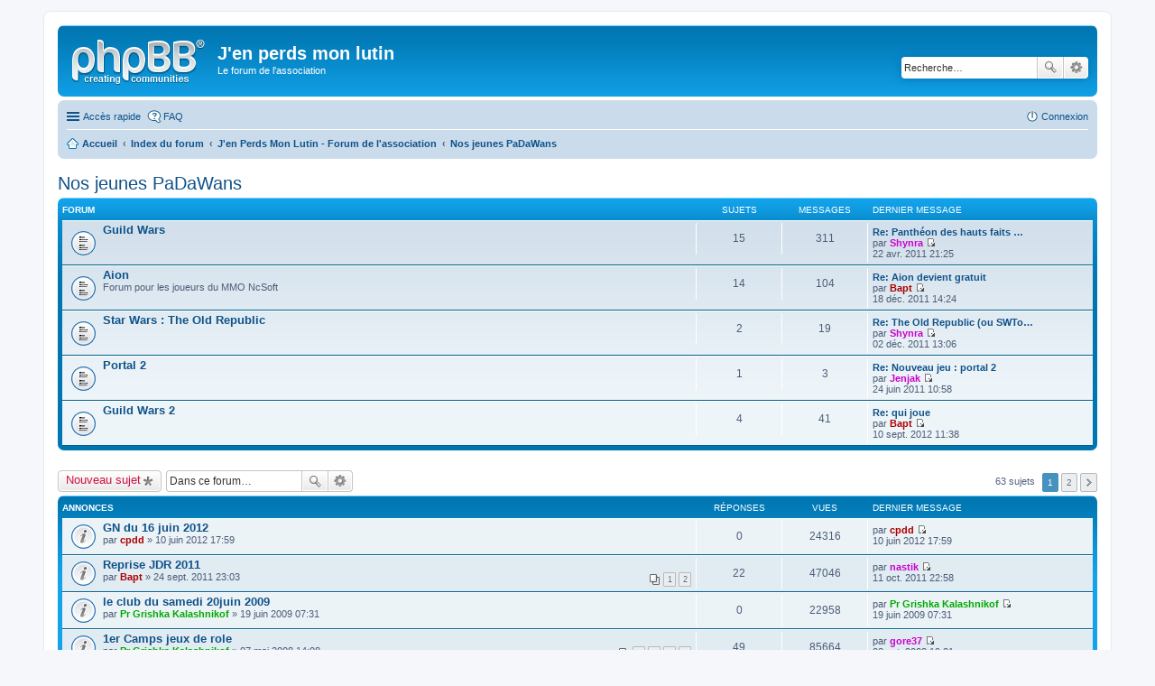

--- FILE ---
content_type: text/html; charset=UTF-8
request_url: http://forum.jenperdsmonlutin.fr/viewforum.php?f=21&sid=92eee41d60a112b0da80c734714e3354
body_size: 133636
content:
<!DOCTYPE html>
<html dir="ltr" lang="fr">
<head>
<meta charset="utf-8" />
<meta http-equiv="X-UA-Compatible" content="IE=edge">
<meta name="viewport" content="width=device-width, initial-scale=1" />

<title>Nos jeunes PaDaWans - J'en perds mon lutin</title>


	<link rel="canonical" href="http://forum.jenperdsmonlutin.fr/viewforum.php?f=21">

<!--
	phpBB style name: prosilver
	Based on style:   prosilver (this is the default phpBB3 style)
	Original author:  Tom Beddard ( http://www.subBlue.com/ )
	Modified by:
-->

<link href="./styles/prosilver/theme/stylesheet.css?assets_version=6" rel="stylesheet">
<link href="./styles/prosilver/theme/fr/stylesheet.css?assets_version=6" rel="stylesheet">
<link href="./styles/prosilver/theme/responsive.css?assets_version=6" rel="stylesheet" media="all and (max-width: 700px)">



<!--[if lte IE 9]>
	<link href="./styles/prosilver/theme/tweaks.css?assets_version=6" rel="stylesheet">
<![endif]-->





</head>
<body id="phpbb" class="nojs notouch section-viewforum ltr ">


<div id="wrap">
	<a id="top" class="anchor" accesskey="t"></a>
	<div id="page-header">
		<div class="headerbar" role="banner">
					<div class="inner">

			<div id="site-description">
				<a id="logo" class="logo" href="http://www.jenperdsmonlutin.fr" title="Accueil"><span class="imageset site_logo"></span></a>
				<h1>J'en perds mon lutin</h1>
				<p>Le forum de l'association</p>
				<p class="skiplink"><a href="#start_here">Vers le contenu</a></p>
			</div>

									<div id="search-box" class="search-box search-header" role="search">
				<form action="./search.php?sid=9f99f60bc8d9c904f19b6ee1de9fd56d" method="get" id="search">
				<fieldset>
					<input name="keywords" id="keywords" type="search" maxlength="128" title="Recherche par mots-clés" class="inputbox search tiny" size="20" value="" placeholder="Recherche…" />
					<button class="button icon-button search-icon" type="submit" title="Rechercher">Rechercher</button>
					<a href="./search.php?sid=9f99f60bc8d9c904f19b6ee1de9fd56d" class="button icon-button search-adv-icon" title="Recherche avancée">Recherche avancée</a>
					<input type="hidden" name="sid" value="9f99f60bc8d9c904f19b6ee1de9fd56d" />

				</fieldset>
				</form>
			</div>
			
			</div>
					</div>
				<div class="navbar" role="navigation">
	<div class="inner">

	<ul id="nav-main" class="linklist bulletin" role="menubar">

		<li id="quick-links" class="small-icon responsive-menu dropdown-container" data-skip-responsive="true">
			<a href="#" class="responsive-menu-link dropdown-trigger">Accès rapide</a>
			<div class="dropdown hidden">
				<div class="pointer"><div class="pointer-inner"></div></div>
				<ul class="dropdown-contents" role="menu">
					
											<li class="separator"></li>
																								<li class="small-icon icon-search-unanswered"><a href="./search.php?search_id=unanswered&amp;sid=9f99f60bc8d9c904f19b6ee1de9fd56d" role="menuitem">Sujets sans réponse</a></li>
						<li class="small-icon icon-search-active"><a href="./search.php?search_id=active_topics&amp;sid=9f99f60bc8d9c904f19b6ee1de9fd56d" role="menuitem">Sujets actifs</a></li>
						<li class="separator"></li>
						<li class="small-icon icon-search"><a href="./search.php?sid=9f99f60bc8d9c904f19b6ee1de9fd56d" role="menuitem">Rechercher</a></li>
					
											<li class="separator"></li>
												<li class="small-icon icon-team"><a href="./memberlist.php?mode=team&amp;sid=9f99f60bc8d9c904f19b6ee1de9fd56d" role="menuitem">L’équipe du forum</a></li>										<li class="separator"></li>

									</ul>
			</div>
		</li>

				<li class="small-icon icon-faq" data-skip-responsive="true"><a href="./faq.php?sid=9f99f60bc8d9c904f19b6ee1de9fd56d" rel="help" title="Foire aux questions (Questions posées fréquemment)" role="menuitem">FAQ</a></li>
						
			<li class="small-icon icon-logout rightside"  data-skip-responsive="true"><a href="./ucp.php?mode=login&amp;sid=9f99f60bc8d9c904f19b6ee1de9fd56d" title="Connexion" accesskey="x" role="menuitem">Connexion</a></li>
						</ul>

	<ul id="nav-breadcrumbs" class="linklist navlinks" role="menubar">
						<li class="small-icon icon-home breadcrumbs">
			<span class="crumb" itemtype="http://data-vocabulary.org/Breadcrumb" itemscope=""><a href="http://www.jenperdsmonlutin.fr" data-navbar-reference="home" itemprop="url"><span itemprop="title">Accueil</span></a></span>						<span class="crumb" itemtype="http://data-vocabulary.org/Breadcrumb" itemscope=""><a href="./index.php?sid=9f99f60bc8d9c904f19b6ee1de9fd56d" accesskey="h" data-navbar-reference="index" itemprop="url"><span itemprop="title">Index du forum</span></a></span>
											<span class="crumb" itemtype="http://data-vocabulary.org/Breadcrumb" itemscope="" data-forum-id="39"><a href="./viewforum.php?f=39&amp;sid=9f99f60bc8d9c904f19b6ee1de9fd56d" itemprop="url"><span itemprop="title">J'en Perds Mon Lutin - Forum de l'association</span></a></span>
															<span class="crumb" itemtype="http://data-vocabulary.org/Breadcrumb" itemscope="" data-forum-id="21"><a href="./viewforum.php?f=21&amp;sid=9f99f60bc8d9c904f19b6ee1de9fd56d" itemprop="url"><span itemprop="title">Nos jeunes PaDaWans</span></a></span>
												</li>
		
					<li class="rightside responsive-search" style="display: none;"><a href="./search.php?sid=9f99f60bc8d9c904f19b6ee1de9fd56d" title="Voir les options de recherche avancée" role="menuitem">Rechercher</a></li>
			</ul>

	</div>
</div>
	</div>

	
	<a id="start_here" class="anchor"></a>
	<div id="page-body" role="main">
		
		<h2 class="forum-title"><a href="./viewforum.php?f=21&amp;sid=9f99f60bc8d9c904f19b6ee1de9fd56d">Nos jeunes PaDaWans</a></h2>
<div>
	<!-- NOTE: remove the style="display: none" when you want to have the forum description on the forum body -->
	<div style="display: none !important;">Forum des jeunes membres<br /></div>	</div>


	
	
				<div class="forabg">
			<div class="inner">
			<ul class="topiclist">
				<li class="header">
										<dl class="icon">
						<dt><div class="list-inner">Forum</div></dt>
						<dd class="topics">Sujets</dd>
						<dd class="posts">Messages</dd>
						<dd class="lastpost"><span>Dernier message</span></dd>
					</dl>
									</li>
			</ul>
			<ul class="topiclist forums">
		
					<li class="row">
						<dl class="icon forum_read">
				<dt title="Aucun message non lu">
										<div class="list-inner">
						
												<a href="./viewforum.php?f=64&amp;sid=9f99f60bc8d9c904f19b6ee1de9fd56d" class="forumtitle">Guild Wars</a>
																		
												<div class="responsive-show" style="display: none;">
															Sujets : <strong>15</strong>
													</div>
											</div>
				</dt>
									<dd class="topics">15 <dfn>Sujets</dfn></dd>
					<dd class="posts">311 <dfn>Messages</dfn></dd>
					<dd class="lastpost"><span>
												<dfn>Dernier message</dfn>
																				<a href="./viewtopic.php?f=64&amp;p=2746&amp;sid=9f99f60bc8d9c904f19b6ee1de9fd56d#p2746" title="Re: Panthéon des hauts faits (GW2)" class="lastsubject">Re: Panthéon des hauts faits …</a> <br />
						 
						par <a href="./memberlist.php?mode=viewprofile&amp;u=123&amp;sid=9f99f60bc8d9c904f19b6ee1de9fd56d" style="color: #CC00CC;" class="username-coloured">Shynra</a>
						<a href="./viewtopic.php?f=64&amp;p=2746&amp;sid=9f99f60bc8d9c904f19b6ee1de9fd56d#p2746"><span class="imageset icon_topic_latest" title="Voir le dernier message">Voir le dernier message</span></a> <br />22 avr. 2011 21:25</span>
					</dd>
							</dl>
					</li>
			
	
	
			
					<li class="row">
						<dl class="icon forum_read">
				<dt title="Aucun message non lu">
										<div class="list-inner">
						
												<a href="./viewforum.php?f=74&amp;sid=9f99f60bc8d9c904f19b6ee1de9fd56d" class="forumtitle">Aion</a>
						<br />Forum pour les joueurs du MMO NcSoft												
												<div class="responsive-show" style="display: none;">
															Sujets : <strong>14</strong>
													</div>
											</div>
				</dt>
									<dd class="topics">14 <dfn>Sujets</dfn></dd>
					<dd class="posts">104 <dfn>Messages</dfn></dd>
					<dd class="lastpost"><span>
												<dfn>Dernier message</dfn>
																				<a href="./viewtopic.php?f=74&amp;p=2896&amp;sid=9f99f60bc8d9c904f19b6ee1de9fd56d#p2896" title="Re: Aion devient gratuit" class="lastsubject">Re: Aion devient gratuit</a> <br />
						 
						par <a href="./memberlist.php?mode=viewprofile&amp;u=3&amp;sid=9f99f60bc8d9c904f19b6ee1de9fd56d" style="color: #AA0000;" class="username-coloured">Bapt</a>
						<a href="./viewtopic.php?f=74&amp;p=2896&amp;sid=9f99f60bc8d9c904f19b6ee1de9fd56d#p2896"><span class="imageset icon_topic_latest" title="Voir le dernier message">Voir le dernier message</span></a> <br />18 déc. 2011 14:24</span>
					</dd>
							</dl>
					</li>
			
	
	
			
					<li class="row">
						<dl class="icon forum_read">
				<dt title="Aucun message non lu">
										<div class="list-inner">
						
												<a href="./viewforum.php?f=81&amp;sid=9f99f60bc8d9c904f19b6ee1de9fd56d" class="forumtitle">Star Wars : The Old Republic</a>
																		
												<div class="responsive-show" style="display: none;">
															Sujets : <strong>2</strong>
													</div>
											</div>
				</dt>
									<dd class="topics">2 <dfn>Sujets</dfn></dd>
					<dd class="posts">19 <dfn>Messages</dfn></dd>
					<dd class="lastpost"><span>
												<dfn>Dernier message</dfn>
																				<a href="./viewtopic.php?f=81&amp;p=2892&amp;sid=9f99f60bc8d9c904f19b6ee1de9fd56d#p2892" title="Re: The Old Republic (ou SWToR)" class="lastsubject">Re: The Old Republic (ou SWTo…</a> <br />
						 
						par <a href="./memberlist.php?mode=viewprofile&amp;u=123&amp;sid=9f99f60bc8d9c904f19b6ee1de9fd56d" style="color: #CC00CC;" class="username-coloured">Shynra</a>
						<a href="./viewtopic.php?f=81&amp;p=2892&amp;sid=9f99f60bc8d9c904f19b6ee1de9fd56d#p2892"><span class="imageset icon_topic_latest" title="Voir le dernier message">Voir le dernier message</span></a> <br />02 déc. 2011 13:06</span>
					</dd>
							</dl>
					</li>
			
	
	
			
					<li class="row">
						<dl class="icon forum_read">
				<dt title="Aucun message non lu">
										<div class="list-inner">
						
												<a href="./viewforum.php?f=83&amp;sid=9f99f60bc8d9c904f19b6ee1de9fd56d" class="forumtitle">Portal 2</a>
																		
												<div class="responsive-show" style="display: none;">
															Sujets : <strong>1</strong>
													</div>
											</div>
				</dt>
									<dd class="topics">1 <dfn>Sujets</dfn></dd>
					<dd class="posts">3 <dfn>Messages</dfn></dd>
					<dd class="lastpost"><span>
												<dfn>Dernier message</dfn>
																				<a href="./viewtopic.php?f=83&amp;p=2774&amp;sid=9f99f60bc8d9c904f19b6ee1de9fd56d#p2774" title="Re: Nouveau jeu : portal 2" class="lastsubject">Re: Nouveau jeu : portal 2</a> <br />
						 
						par <a href="./memberlist.php?mode=viewprofile&amp;u=143&amp;sid=9f99f60bc8d9c904f19b6ee1de9fd56d" style="color: #CC00CC;" class="username-coloured">Jenjak</a>
						<a href="./viewtopic.php?f=83&amp;p=2774&amp;sid=9f99f60bc8d9c904f19b6ee1de9fd56d#p2774"><span class="imageset icon_topic_latest" title="Voir le dernier message">Voir le dernier message</span></a> <br />24 juin 2011 10:58</span>
					</dd>
							</dl>
					</li>
			
	
	
			
					<li class="row">
						<dl class="icon forum_read">
				<dt title="Aucun message non lu">
										<div class="list-inner">
						
												<a href="./viewforum.php?f=87&amp;sid=9f99f60bc8d9c904f19b6ee1de9fd56d" class="forumtitle">Guild Wars 2</a>
																		
												<div class="responsive-show" style="display: none;">
															Sujets : <strong>4</strong>
													</div>
											</div>
				</dt>
									<dd class="topics">4 <dfn>Sujets</dfn></dd>
					<dd class="posts">41 <dfn>Messages</dfn></dd>
					<dd class="lastpost"><span>
												<dfn>Dernier message</dfn>
																				<a href="./viewtopic.php?f=87&amp;p=2997&amp;sid=9f99f60bc8d9c904f19b6ee1de9fd56d#p2997" title="Re: qui joue" class="lastsubject">Re: qui joue</a> <br />
						 
						par <a href="./memberlist.php?mode=viewprofile&amp;u=3&amp;sid=9f99f60bc8d9c904f19b6ee1de9fd56d" style="color: #AA0000;" class="username-coloured">Bapt</a>
						<a href="./viewtopic.php?f=87&amp;p=2997&amp;sid=9f99f60bc8d9c904f19b6ee1de9fd56d#p2997"><span class="imageset icon_topic_latest" title="Voir le dernier message">Voir le dernier message</span></a> <br />10 sept. 2012 11:38</span>
					</dd>
							</dl>
					</li>
			
				</ul>

			</div>
		</div>
		

	<div class="action-bar top">

			<div class="buttons">
			
			<a href="./posting.php?mode=post&amp;f=21&amp;sid=9f99f60bc8d9c904f19b6ee1de9fd56d" class="button icon-button post-icon" title="Écrire un nouveau sujet">
				Nouveau sujet			</a>

					</div>
	
			<div class="search-box" role="search">
			<form method="get" id="forum-search" action="./search.php?sid=9f99f60bc8d9c904f19b6ee1de9fd56d">
			<fieldset>
				<input class="inputbox search tiny" type="search" name="keywords" id="search_keywords" size="20" placeholder="Dans ce forum…" />
				<button class="button icon-button search-icon" type="submit" title="Rechercher">Rechercher</button>
				<a href="./search.php?sid=9f99f60bc8d9c904f19b6ee1de9fd56d" class="button icon-button search-adv-icon" title="Recherche avancée">Recherche avancée</a>
				<input type="hidden" name="fid[0]" value="21" />
<input type="hidden" name="sid" value="9f99f60bc8d9c904f19b6ee1de9fd56d" />

			</fieldset>
			</form>
		</div>
	
	<div class="pagination">
				63 sujets
					<ul>
		<li class="active"><span>1</span></li>
			<li><a href="./viewforum.php?f=21&amp;sid=9f99f60bc8d9c904f19b6ee1de9fd56d&amp;start=50" role="button">2</a></li>
			<li class="next"><a href="./viewforum.php?f=21&amp;sid=9f99f60bc8d9c904f19b6ee1de9fd56d&amp;start=50" rel="next" role="button">Suivante</a></li>
	</ul>
			</div>

	</div>




	
			<div class="forumbg announcement">
		<div class="inner">
		<ul class="topiclist">
			<li class="header">
				<dl class="icon">
					<dt><div class="list-inner">Annonces</div></dt>
					<dd class="posts">Réponses</dd>
					<dd class="views">Vues</dd>
					<dd class="lastpost"><span>Dernier message</span></dd>
				</dl>
			</li>
		</ul>
		<ul class="topiclist topics">
	
				<li class="row bg1 announce">
						<dl class="icon announce_read">
				<dt title="Aucun message non lu">
										<div class="list-inner">
												<a href="./viewtopic.php?f=21&amp;t=400&amp;sid=9f99f60bc8d9c904f19b6ee1de9fd56d" class="topictitle">GN du 16 juin 2012</a>
																		<br />
																		<div class="responsive-show" style="display: none;">
							Dernier message par <a href="./memberlist.php?mode=viewprofile&amp;u=2&amp;sid=9f99f60bc8d9c904f19b6ee1de9fd56d" style="color: #AA0000;" class="username-coloured">cpdd</a> &laquo; <a href="./viewtopic.php?f=21&amp;t=400&amp;p=2950&amp;sid=9f99f60bc8d9c904f19b6ee1de9fd56d#p2950" title="Aller au dernier message">10 juin 2012 17:59</a>
													</div>
												
						
						<div class="responsive-hide">
																					par <a href="./memberlist.php?mode=viewprofile&amp;u=2&amp;sid=9f99f60bc8d9c904f19b6ee1de9fd56d" style="color: #AA0000;" class="username-coloured">cpdd</a> &raquo; 10 juin 2012 17:59
													</div>

											</div>
				</dt>
				<dd class="posts">0 <dfn>Réponses</dfn></dd>
				<dd class="views">24316 <dfn>Vues</dfn></dd>
				<dd class="lastpost"><span><dfn>Dernier message </dfn>par <a href="./memberlist.php?mode=viewprofile&amp;u=2&amp;sid=9f99f60bc8d9c904f19b6ee1de9fd56d" style="color: #AA0000;" class="username-coloured">cpdd</a>
					<a href="./viewtopic.php?f=21&amp;t=400&amp;p=2950&amp;sid=9f99f60bc8d9c904f19b6ee1de9fd56d#p2950" title="Aller au dernier message"><span class="imageset icon_topic_latest" title="Voir le dernier message">Voir le dernier message</span></a> <br />10 juin 2012 17:59</span>
				</dd>
			</dl>
					</li>
		
	

	
	
				<li class="row bg2 announce">
						<dl class="icon announce_read">
				<dt title="Aucun message non lu">
										<div class="list-inner">
												<a href="./viewtopic.php?f=21&amp;t=385&amp;sid=9f99f60bc8d9c904f19b6ee1de9fd56d" class="topictitle">Reprise JDR 2011</a>
																		<br />
																		<div class="responsive-show" style="display: none;">
							Dernier message par <a href="./memberlist.php?mode=viewprofile&amp;u=107&amp;sid=9f99f60bc8d9c904f19b6ee1de9fd56d" style="color: #CC00CC;" class="username-coloured">nastik</a> &laquo; <a href="./viewtopic.php?f=21&amp;t=385&amp;p=2845&amp;sid=9f99f60bc8d9c904f19b6ee1de9fd56d#p2845" title="Aller au dernier message">11 oct. 2011 22:58</a>
													</div>
						<span class="responsive-show left-box" style="display: none;">Réponses : <strong>22</strong></span>						
												<div class="pagination">
							<ul>
															<li><a href="./viewtopic.php?f=21&amp;t=385&amp;sid=9f99f60bc8d9c904f19b6ee1de9fd56d">1</a></li>
																							<li><a href="./viewtopic.php?f=21&amp;t=385&amp;sid=9f99f60bc8d9c904f19b6ee1de9fd56d&amp;start=15">2</a></li>
																																													</ul>
						</div>
						
						<div class="responsive-hide">
																					par <a href="./memberlist.php?mode=viewprofile&amp;u=3&amp;sid=9f99f60bc8d9c904f19b6ee1de9fd56d" style="color: #AA0000;" class="username-coloured">Bapt</a> &raquo; 24 sept. 2011 23:03
													</div>

											</div>
				</dt>
				<dd class="posts">22 <dfn>Réponses</dfn></dd>
				<dd class="views">47046 <dfn>Vues</dfn></dd>
				<dd class="lastpost"><span><dfn>Dernier message </dfn>par <a href="./memberlist.php?mode=viewprofile&amp;u=107&amp;sid=9f99f60bc8d9c904f19b6ee1de9fd56d" style="color: #CC00CC;" class="username-coloured">nastik</a>
					<a href="./viewtopic.php?f=21&amp;t=385&amp;p=2845&amp;sid=9f99f60bc8d9c904f19b6ee1de9fd56d#p2845" title="Aller au dernier message"><span class="imageset icon_topic_latest" title="Voir le dernier message">Voir le dernier message</span></a> <br />11 oct. 2011 22:58</span>
				</dd>
			</dl>
					</li>
		
	

	
	
				<li class="row bg1 announce">
						<dl class="icon announce_read">
				<dt title="Aucun message non lu">
										<div class="list-inner">
												<a href="./viewtopic.php?f=21&amp;t=255&amp;sid=9f99f60bc8d9c904f19b6ee1de9fd56d" class="topictitle">le club du samedi 20juin 2009</a>
																		<br />
																		<div class="responsive-show" style="display: none;">
							Dernier message par <a href="./memberlist.php?mode=viewprofile&amp;u=7&amp;sid=9f99f60bc8d9c904f19b6ee1de9fd56d" style="color: #00AA00;" class="username-coloured">Pr Grishka Kalashnikof</a> &laquo; <a href="./viewtopic.php?f=21&amp;t=255&amp;p=1739&amp;sid=9f99f60bc8d9c904f19b6ee1de9fd56d#p1739" title="Aller au dernier message">19 juin 2009 07:31</a>
													</div>
												
						
						<div class="responsive-hide">
																					par <a href="./memberlist.php?mode=viewprofile&amp;u=7&amp;sid=9f99f60bc8d9c904f19b6ee1de9fd56d" style="color: #00AA00;" class="username-coloured">Pr Grishka Kalashnikof</a> &raquo; 19 juin 2009 07:31
													</div>

											</div>
				</dt>
				<dd class="posts">0 <dfn>Réponses</dfn></dd>
				<dd class="views">22958 <dfn>Vues</dfn></dd>
				<dd class="lastpost"><span><dfn>Dernier message </dfn>par <a href="./memberlist.php?mode=viewprofile&amp;u=7&amp;sid=9f99f60bc8d9c904f19b6ee1de9fd56d" style="color: #00AA00;" class="username-coloured">Pr Grishka Kalashnikof</a>
					<a href="./viewtopic.php?f=21&amp;t=255&amp;p=1739&amp;sid=9f99f60bc8d9c904f19b6ee1de9fd56d#p1739" title="Aller au dernier message"><span class="imageset icon_topic_latest" title="Voir le dernier message">Voir le dernier message</span></a> <br />19 juin 2009 07:31</span>
				</dd>
			</dl>
					</li>
		
	

	
	
				<li class="row bg2 announce">
						<dl class="icon announce_read">
				<dt title="Aucun message non lu">
										<div class="list-inner">
												<a href="./viewtopic.php?f=21&amp;t=161&amp;sid=9f99f60bc8d9c904f19b6ee1de9fd56d" class="topictitle">1er Camps jeux de role</a>
																		<br />
																		<div class="responsive-show" style="display: none;">
							Dernier message par <a href="./memberlist.php?mode=viewprofile&amp;u=118&amp;sid=9f99f60bc8d9c904f19b6ee1de9fd56d" style="color: #CC00CC;" class="username-coloured">gore37</a> &laquo; <a href="./viewtopic.php?f=21&amp;t=161&amp;p=1112&amp;sid=9f99f60bc8d9c904f19b6ee1de9fd56d#p1112" title="Aller au dernier message">23 oct. 2008 19:21</a>
													</div>
						<span class="responsive-show left-box" style="display: none;">Réponses : <strong>49</strong></span>						
												<div class="pagination">
							<ul>
															<li><a href="./viewtopic.php?f=21&amp;t=161&amp;sid=9f99f60bc8d9c904f19b6ee1de9fd56d">1</a></li>
																							<li><a href="./viewtopic.php?f=21&amp;t=161&amp;sid=9f99f60bc8d9c904f19b6ee1de9fd56d&amp;start=15">2</a></li>
																							<li><a href="./viewtopic.php?f=21&amp;t=161&amp;sid=9f99f60bc8d9c904f19b6ee1de9fd56d&amp;start=30">3</a></li>
																							<li><a href="./viewtopic.php?f=21&amp;t=161&amp;sid=9f99f60bc8d9c904f19b6ee1de9fd56d&amp;start=45">4</a></li>
																																													</ul>
						</div>
						
						<div class="responsive-hide">
																					par <a href="./memberlist.php?mode=viewprofile&amp;u=7&amp;sid=9f99f60bc8d9c904f19b6ee1de9fd56d" style="color: #00AA00;" class="username-coloured">Pr Grishka Kalashnikof</a> &raquo; 07 mai 2008 14:08
													</div>

											</div>
				</dt>
				<dd class="posts">49 <dfn>Réponses</dfn></dd>
				<dd class="views">85664 <dfn>Vues</dfn></dd>
				<dd class="lastpost"><span><dfn>Dernier message </dfn>par <a href="./memberlist.php?mode=viewprofile&amp;u=118&amp;sid=9f99f60bc8d9c904f19b6ee1de9fd56d" style="color: #CC00CC;" class="username-coloured">gore37</a>
					<a href="./viewtopic.php?f=21&amp;t=161&amp;p=1112&amp;sid=9f99f60bc8d9c904f19b6ee1de9fd56d#p1112" title="Aller au dernier message"><span class="imageset icon_topic_latest" title="Voir le dernier message">Voir le dernier message</span></a> <br />23 oct. 2008 19:21</span>
				</dd>
			</dl>
					</li>
		
	

	
	
				<li class="row bg1 announce">
						<dl class="icon announce_read">
				<dt title="Aucun message non lu">
										<div class="list-inner">
												<a href="./viewtopic.php?f=21&amp;t=39&amp;sid=9f99f60bc8d9c904f19b6ee1de9fd56d" class="topictitle">La section des jeunes</a>
																		<br />
																		<div class="responsive-show" style="display: none;">
							Dernier message par <a href="./memberlist.php?mode=viewprofile&amp;u=107&amp;sid=9f99f60bc8d9c904f19b6ee1de9fd56d" style="color: #CC00CC;" class="username-coloured">nastik</a> &laquo; <a href="./viewtopic.php?f=21&amp;t=39&amp;p=3008&amp;sid=9f99f60bc8d9c904f19b6ee1de9fd56d#p3008" title="Aller au dernier message">24 déc. 2012 22:04</a>
													</div>
						<span class="responsive-show left-box" style="display: none;">Réponses : <strong>14</strong></span>						
						
						<div class="responsive-hide">
																					par <a href="./memberlist.php?mode=viewprofile&amp;u=3&amp;sid=9f99f60bc8d9c904f19b6ee1de9fd56d" style="color: #AA0000;" class="username-coloured">Bapt</a> &raquo; 09 janv. 2007 23:01
													</div>

											</div>
				</dt>
				<dd class="posts">14 <dfn>Réponses</dfn></dd>
				<dd class="views">34385 <dfn>Vues</dfn></dd>
				<dd class="lastpost"><span><dfn>Dernier message </dfn>par <a href="./memberlist.php?mode=viewprofile&amp;u=107&amp;sid=9f99f60bc8d9c904f19b6ee1de9fd56d" style="color: #CC00CC;" class="username-coloured">nastik</a>
					<a href="./viewtopic.php?f=21&amp;t=39&amp;p=3008&amp;sid=9f99f60bc8d9c904f19b6ee1de9fd56d#p3008" title="Aller au dernier message"><span class="imageset icon_topic_latest" title="Voir le dernier message">Voir le dernier message</span></a> <br />24 déc. 2012 22:04</span>
				</dd>
			</dl>
					</li>
		
	

			</ul>
		</div>
	</div>
	
			<div class="forumbg">
		<div class="inner">
		<ul class="topiclist">
			<li class="header">
				<dl class="icon">
					<dt><div class="list-inner">Sujets</div></dt>
					<dd class="posts">Réponses</dd>
					<dd class="views">Vues</dd>
					<dd class="lastpost"><span>Dernier message</span></dd>
				</dl>
			</li>
		</ul>
		<ul class="topiclist topics">
	
				<li class="row bg2 sticky">
						<dl class="icon sticky_read">
				<dt title="Aucun message non lu">
										<div class="list-inner">
												<a href="./viewtopic.php?f=21&amp;t=101&amp;sid=9f99f60bc8d9c904f19b6ee1de9fd56d" class="topictitle">rentrée</a>
																		<br />
																		<div class="responsive-show" style="display: none;">
							Dernier message par <a href="./memberlist.php?mode=viewprofile&amp;u=123&amp;sid=9f99f60bc8d9c904f19b6ee1de9fd56d" style="color: #CC00CC;" class="username-coloured">Shynra</a> &laquo; <a href="./viewtopic.php?f=21&amp;t=101&amp;p=2806&amp;sid=9f99f60bc8d9c904f19b6ee1de9fd56d#p2806" title="Aller au dernier message">15 sept. 2011 20:08</a>
													</div>
						<span class="responsive-show left-box" style="display: none;">Réponses : <strong>13</strong></span>						
						
						<div class="responsive-hide">
																					par <a href="./memberlist.php?mode=viewprofile&amp;u=2&amp;sid=9f99f60bc8d9c904f19b6ee1de9fd56d" style="color: #AA0000;" class="username-coloured">cpdd</a> &raquo; 07 oct. 2007 19:17
													</div>

											</div>
				</dt>
				<dd class="posts">13 <dfn>Réponses</dfn></dd>
				<dd class="views">26510 <dfn>Vues</dfn></dd>
				<dd class="lastpost"><span><dfn>Dernier message </dfn>par <a href="./memberlist.php?mode=viewprofile&amp;u=123&amp;sid=9f99f60bc8d9c904f19b6ee1de9fd56d" style="color: #CC00CC;" class="username-coloured">Shynra</a>
					<a href="./viewtopic.php?f=21&amp;t=101&amp;p=2806&amp;sid=9f99f60bc8d9c904f19b6ee1de9fd56d#p2806" title="Aller au dernier message"><span class="imageset icon_topic_latest" title="Voir le dernier message">Voir le dernier message</span></a> <br />15 sept. 2011 20:08</span>
				</dd>
			</dl>
					</li>
		
	

	
	
				<li class="row bg1 sticky">
						<dl class="icon sticky_read">
				<dt title="Aucun message non lu">
										<div class="list-inner">
												<a href="./viewtopic.php?f=21&amp;t=283&amp;sid=9f99f60bc8d9c904f19b6ee1de9fd56d" class="topictitle">pas club samedi 17</a>
																		<br />
																		<div class="responsive-show" style="display: none;">
							Dernier message par <a href="./memberlist.php?mode=viewprofile&amp;u=7&amp;sid=9f99f60bc8d9c904f19b6ee1de9fd56d" style="color: #00AA00;" class="username-coloured">Pr Grishka Kalashnikof</a> &laquo; <a href="./viewtopic.php?f=21&amp;t=283&amp;p=1953&amp;sid=9f99f60bc8d9c904f19b6ee1de9fd56d#p1953" title="Aller au dernier message">15 oct. 2009 18:35</a>
													</div>
												
						
						<div class="responsive-hide">
																					par <a href="./memberlist.php?mode=viewprofile&amp;u=7&amp;sid=9f99f60bc8d9c904f19b6ee1de9fd56d" style="color: #00AA00;" class="username-coloured">Pr Grishka Kalashnikof</a> &raquo; 15 oct. 2009 18:35
													</div>

											</div>
				</dt>
				<dd class="posts">0 <dfn>Réponses</dfn></dd>
				<dd class="views">22745 <dfn>Vues</dfn></dd>
				<dd class="lastpost"><span><dfn>Dernier message </dfn>par <a href="./memberlist.php?mode=viewprofile&amp;u=7&amp;sid=9f99f60bc8d9c904f19b6ee1de9fd56d" style="color: #00AA00;" class="username-coloured">Pr Grishka Kalashnikof</a>
					<a href="./viewtopic.php?f=21&amp;t=283&amp;p=1953&amp;sid=9f99f60bc8d9c904f19b6ee1de9fd56d#p1953" title="Aller au dernier message"><span class="imageset icon_topic_latest" title="Voir le dernier message">Voir le dernier message</span></a> <br />15 oct. 2009 18:35</span>
				</dd>
			</dl>
					</li>
		
	

	
	
				<li class="row bg2">
						<dl class="icon topic_read_hot">
				<dt title="Aucun message non lu">
										<div class="list-inner">
												<a href="./viewtopic.php?f=21&amp;t=200&amp;sid=9f99f60bc8d9c904f19b6ee1de9fd56d" class="topictitle">Ewilan</a>
																		<br />
																		<div class="responsive-show" style="display: none;">
							Dernier message par <a href="./memberlist.php?mode=viewprofile&amp;u=118&amp;sid=9f99f60bc8d9c904f19b6ee1de9fd56d" style="color: #CC00CC;" class="username-coloured">gore37</a> &laquo; <a href="./viewtopic.php?f=21&amp;t=200&amp;p=3011&amp;sid=9f99f60bc8d9c904f19b6ee1de9fd56d#p3011" title="Aller au dernier message">05 déc. 2013 19:10</a>
													</div>
						<span class="responsive-show left-box" style="display: none;">Réponses : <strong>214</strong></span>						
												<div class="pagination">
							<ul>
															<li><a href="./viewtopic.php?f=21&amp;t=200&amp;sid=9f99f60bc8d9c904f19b6ee1de9fd56d">1</a></li>
																							<li class="ellipsis"><span>…</span></li>
																							<li><a href="./viewtopic.php?f=21&amp;t=200&amp;sid=9f99f60bc8d9c904f19b6ee1de9fd56d&amp;start=150">11</a></li>
																							<li><a href="./viewtopic.php?f=21&amp;t=200&amp;sid=9f99f60bc8d9c904f19b6ee1de9fd56d&amp;start=165">12</a></li>
																							<li><a href="./viewtopic.php?f=21&amp;t=200&amp;sid=9f99f60bc8d9c904f19b6ee1de9fd56d&amp;start=180">13</a></li>
																							<li><a href="./viewtopic.php?f=21&amp;t=200&amp;sid=9f99f60bc8d9c904f19b6ee1de9fd56d&amp;start=195">14</a></li>
																							<li><a href="./viewtopic.php?f=21&amp;t=200&amp;sid=9f99f60bc8d9c904f19b6ee1de9fd56d&amp;start=210">15</a></li>
																																													</ul>
						</div>
						
						<div class="responsive-hide">
																					par <a href="./memberlist.php?mode=viewprofile&amp;u=123&amp;sid=9f99f60bc8d9c904f19b6ee1de9fd56d" style="color: #CC00CC;" class="username-coloured">Shynra</a> &raquo; 15 nov. 2008 18:06
													</div>

											</div>
				</dt>
				<dd class="posts">214 <dfn>Réponses</dfn></dd>
				<dd class="views">3590066 <dfn>Vues</dfn></dd>
				<dd class="lastpost"><span><dfn>Dernier message </dfn>par <a href="./memberlist.php?mode=viewprofile&amp;u=118&amp;sid=9f99f60bc8d9c904f19b6ee1de9fd56d" style="color: #CC00CC;" class="username-coloured">gore37</a>
					<a href="./viewtopic.php?f=21&amp;t=200&amp;p=3011&amp;sid=9f99f60bc8d9c904f19b6ee1de9fd56d#p3011" title="Aller au dernier message"><span class="imageset icon_topic_latest" title="Voir le dernier message">Voir le dernier message</span></a> <br />05 déc. 2013 19:10</span>
				</dd>
			</dl>
					</li>
		
	

	
	
				<li class="row bg1">
						<dl class="icon topic_read">
				<dt title="Aucun message non lu">
										<div class="list-inner">
												<a href="./viewtopic.php?f=21&amp;t=410&amp;sid=9f99f60bc8d9c904f19b6ee1de9fd56d" class="topictitle">Topic à Idées</a>
																		<br />
																		<div class="responsive-show" style="display: none;">
							Dernier message par <a href="./memberlist.php?mode=viewprofile&amp;u=123&amp;sid=9f99f60bc8d9c904f19b6ee1de9fd56d" style="color: #CC00CC;" class="username-coloured">Shynra</a> &laquo; <a href="./viewtopic.php?f=21&amp;t=410&amp;p=3006&amp;sid=9f99f60bc8d9c904f19b6ee1de9fd56d#p3006" title="Aller au dernier message">14 oct. 2012 11:51</a>
													</div>
												
						
						<div class="responsive-hide">
																					par <a href="./memberlist.php?mode=viewprofile&amp;u=123&amp;sid=9f99f60bc8d9c904f19b6ee1de9fd56d" style="color: #CC00CC;" class="username-coloured">Shynra</a> &raquo; 14 oct. 2012 11:51
													</div>

											</div>
				</dt>
				<dd class="posts">0 <dfn>Réponses</dfn></dd>
				<dd class="views">24062 <dfn>Vues</dfn></dd>
				<dd class="lastpost"><span><dfn>Dernier message </dfn>par <a href="./memberlist.php?mode=viewprofile&amp;u=123&amp;sid=9f99f60bc8d9c904f19b6ee1de9fd56d" style="color: #CC00CC;" class="username-coloured">Shynra</a>
					<a href="./viewtopic.php?f=21&amp;t=410&amp;p=3006&amp;sid=9f99f60bc8d9c904f19b6ee1de9fd56d#p3006" title="Aller au dernier message"><span class="imageset icon_topic_latest" title="Voir le dernier message">Voir le dernier message</span></a> <br />14 oct. 2012 11:51</span>
				</dd>
			</dl>
					</li>
		
	

	
	
				<li class="row bg2">
						<dl class="icon topic_read">
				<dt title="Aucun message non lu">
										<div class="list-inner">
												<a href="./viewtopic.php?f=21&amp;t=409&amp;sid=9f99f60bc8d9c904f19b6ee1de9fd56d" class="topictitle">Rentrée 2012</a>
																		<br />
																		<div class="responsive-show" style="display: none;">
							Dernier message par <a href="./memberlist.php?mode=viewprofile&amp;u=3&amp;sid=9f99f60bc8d9c904f19b6ee1de9fd56d" style="color: #AA0000;" class="username-coloured">Bapt</a> &laquo; <a href="./viewtopic.php?f=21&amp;t=409&amp;p=3005&amp;sid=9f99f60bc8d9c904f19b6ee1de9fd56d#p3005" title="Aller au dernier message">12 oct. 2012 11:11</a>
													</div>
						<span class="responsive-show left-box" style="display: none;">Réponses : <strong>7</strong></span>						
						
						<div class="responsive-hide">
																					par <a href="./memberlist.php?mode=viewprofile&amp;u=123&amp;sid=9f99f60bc8d9c904f19b6ee1de9fd56d" style="color: #CC00CC;" class="username-coloured">Shynra</a> &raquo; 15 sept. 2012 18:12
													</div>

											</div>
				</dt>
				<dd class="posts">7 <dfn>Réponses</dfn></dd>
				<dd class="views">25110 <dfn>Vues</dfn></dd>
				<dd class="lastpost"><span><dfn>Dernier message </dfn>par <a href="./memberlist.php?mode=viewprofile&amp;u=3&amp;sid=9f99f60bc8d9c904f19b6ee1de9fd56d" style="color: #AA0000;" class="username-coloured">Bapt</a>
					<a href="./viewtopic.php?f=21&amp;t=409&amp;p=3005&amp;sid=9f99f60bc8d9c904f19b6ee1de9fd56d#p3005" title="Aller au dernier message"><span class="imageset icon_topic_latest" title="Voir le dernier message">Voir le dernier message</span></a> <br />12 oct. 2012 11:11</span>
				</dd>
			</dl>
					</li>
		
	

	
	
				<li class="row bg1">
						<dl class="icon topic_read">
				<dt title="Aucun message non lu">
										<div class="list-inner">
												<a href="./viewtopic.php?f=21&amp;t=405&amp;sid=9f99f60bc8d9c904f19b6ee1de9fd56d" class="topictitle">One more time ...</a>
																		<br />
																		<div class="responsive-show" style="display: none;">
							Dernier message par <a href="./memberlist.php?mode=viewprofile&amp;u=2&amp;sid=9f99f60bc8d9c904f19b6ee1de9fd56d" style="color: #AA0000;" class="username-coloured">cpdd</a> &laquo; <a href="./viewtopic.php?f=21&amp;t=405&amp;p=2973&amp;sid=9f99f60bc8d9c904f19b6ee1de9fd56d#p2973" title="Aller au dernier message">19 juin 2012 12:35</a>
													</div>
						<span class="responsive-show left-box" style="display: none;">Réponses : <strong>1</strong></span>						
						
						<div class="responsive-hide">
																					par <a href="./memberlist.php?mode=viewprofile&amp;u=123&amp;sid=9f99f60bc8d9c904f19b6ee1de9fd56d" style="color: #CC00CC;" class="username-coloured">Shynra</a> &raquo; 16 juin 2012 22:45
													</div>

											</div>
				</dt>
				<dd class="posts">1 <dfn>Réponses</dfn></dd>
				<dd class="views">10518 <dfn>Vues</dfn></dd>
				<dd class="lastpost"><span><dfn>Dernier message </dfn>par <a href="./memberlist.php?mode=viewprofile&amp;u=2&amp;sid=9f99f60bc8d9c904f19b6ee1de9fd56d" style="color: #AA0000;" class="username-coloured">cpdd</a>
					<a href="./viewtopic.php?f=21&amp;t=405&amp;p=2973&amp;sid=9f99f60bc8d9c904f19b6ee1de9fd56d#p2973" title="Aller au dernier message"><span class="imageset icon_topic_latest" title="Voir le dernier message">Voir le dernier message</span></a> <br />19 juin 2012 12:35</span>
				</dd>
			</dl>
					</li>
		
	

	
	
				<li class="row bg2">
						<dl class="icon topic_read">
				<dt title="Aucun message non lu">
										<div class="list-inner">
												<a href="./viewtopic.php?f=21&amp;t=402&amp;sid=9f99f60bc8d9c904f19b6ee1de9fd56d" class="topictitle">consigne vestimentaire pour le GN du 16 juin 2012</a>
																		<br />
																		<div class="responsive-show" style="display: none;">
							Dernier message par <a href="./memberlist.php?mode=viewprofile&amp;u=107&amp;sid=9f99f60bc8d9c904f19b6ee1de9fd56d" style="color: #CC00CC;" class="username-coloured">nastik</a> &laquo; <a href="./viewtopic.php?f=21&amp;t=402&amp;p=2968&amp;sid=9f99f60bc8d9c904f19b6ee1de9fd56d#p2968" title="Aller au dernier message">14 juin 2012 17:43</a>
													</div>
						<span class="responsive-show left-box" style="display: none;">Réponses : <strong>6</strong></span>						
						
						<div class="responsive-hide">
																					par <a href="./memberlist.php?mode=viewprofile&amp;u=2&amp;sid=9f99f60bc8d9c904f19b6ee1de9fd56d" style="color: #AA0000;" class="username-coloured">cpdd</a> &raquo; 12 juin 2012 11:24
													</div>

											</div>
				</dt>
				<dd class="posts">6 <dfn>Réponses</dfn></dd>
				<dd class="views">21094 <dfn>Vues</dfn></dd>
				<dd class="lastpost"><span><dfn>Dernier message </dfn>par <a href="./memberlist.php?mode=viewprofile&amp;u=107&amp;sid=9f99f60bc8d9c904f19b6ee1de9fd56d" style="color: #CC00CC;" class="username-coloured">nastik</a>
					<a href="./viewtopic.php?f=21&amp;t=402&amp;p=2968&amp;sid=9f99f60bc8d9c904f19b6ee1de9fd56d#p2968" title="Aller au dernier message"><span class="imageset icon_topic_latest" title="Voir le dernier message">Voir le dernier message</span></a> <br />14 juin 2012 17:43</span>
				</dd>
			</dl>
					</li>
		
	

	
	
				<li class="row bg1">
						<dl class="icon topic_read">
				<dt title="Aucun message non lu">
										<div class="list-inner">
												<a href="./viewtopic.php?f=21&amp;t=404&amp;sid=9f99f60bc8d9c904f19b6ee1de9fd56d" class="topictitle">J'en perds mon lutin est sur facebook....</a>
																		<br />
																		<div class="responsive-show" style="display: none;">
							Dernier message par <a href="./memberlist.php?mode=viewprofile&amp;u=2&amp;sid=9f99f60bc8d9c904f19b6ee1de9fd56d" style="color: #AA0000;" class="username-coloured">cpdd</a> &laquo; <a href="./viewtopic.php?f=21&amp;t=404&amp;p=2967&amp;sid=9f99f60bc8d9c904f19b6ee1de9fd56d#p2967" title="Aller au dernier message">14 juin 2012 16:46</a>
													</div>
												
						
						<div class="responsive-hide">
																					par <a href="./memberlist.php?mode=viewprofile&amp;u=2&amp;sid=9f99f60bc8d9c904f19b6ee1de9fd56d" style="color: #AA0000;" class="username-coloured">cpdd</a> &raquo; 14 juin 2012 16:46
													</div>

											</div>
				</dt>
				<dd class="posts">0 <dfn>Réponses</dfn></dd>
				<dd class="views">24627 <dfn>Vues</dfn></dd>
				<dd class="lastpost"><span><dfn>Dernier message </dfn>par <a href="./memberlist.php?mode=viewprofile&amp;u=2&amp;sid=9f99f60bc8d9c904f19b6ee1de9fd56d" style="color: #AA0000;" class="username-coloured">cpdd</a>
					<a href="./viewtopic.php?f=21&amp;t=404&amp;p=2967&amp;sid=9f99f60bc8d9c904f19b6ee1de9fd56d#p2967" title="Aller au dernier message"><span class="imageset icon_topic_latest" title="Voir le dernier message">Voir le dernier message</span></a> <br />14 juin 2012 16:46</span>
				</dd>
			</dl>
					</li>
		
	

	
	
				<li class="row bg2">
						<dl class="icon topic_read">
				<dt title="Aucun message non lu">
										<div class="list-inner">
												<a href="./viewtopic.php?f=21&amp;t=401&amp;sid=9f99f60bc8d9c904f19b6ee1de9fd56d" class="topictitle">23 juin 2012 c'est fini</a>
																		<br />
																		<div class="responsive-show" style="display: none;">
							Dernier message par <a href="./memberlist.php?mode=viewprofile&amp;u=2&amp;sid=9f99f60bc8d9c904f19b6ee1de9fd56d" style="color: #AA0000;" class="username-coloured">cpdd</a> &laquo; <a href="./viewtopic.php?f=21&amp;t=401&amp;p=2951&amp;sid=9f99f60bc8d9c904f19b6ee1de9fd56d#p2951" title="Aller au dernier message">10 juin 2012 18:01</a>
													</div>
												
						
						<div class="responsive-hide">
																					par <a href="./memberlist.php?mode=viewprofile&amp;u=2&amp;sid=9f99f60bc8d9c904f19b6ee1de9fd56d" style="color: #AA0000;" class="username-coloured">cpdd</a> &raquo; 10 juin 2012 18:01
													</div>

											</div>
				</dt>
				<dd class="posts">0 <dfn>Réponses</dfn></dd>
				<dd class="views">23624 <dfn>Vues</dfn></dd>
				<dd class="lastpost"><span><dfn>Dernier message </dfn>par <a href="./memberlist.php?mode=viewprofile&amp;u=2&amp;sid=9f99f60bc8d9c904f19b6ee1de9fd56d" style="color: #AA0000;" class="username-coloured">cpdd</a>
					<a href="./viewtopic.php?f=21&amp;t=401&amp;p=2951&amp;sid=9f99f60bc8d9c904f19b6ee1de9fd56d#p2951" title="Aller au dernier message"><span class="imageset icon_topic_latest" title="Voir le dernier message">Voir le dernier message</span></a> <br />10 juin 2012 18:01</span>
				</dd>
			</dl>
					</li>
		
	

	
	
				<li class="row bg1">
						<dl class="icon topic_read_hot">
				<dt title="Aucun message non lu">
										<div class="list-inner">
												<a href="./viewtopic.php?f=21&amp;t=397&amp;sid=9f99f60bc8d9c904f19b6ee1de9fd56d" class="topictitle">Deathwatch</a>
																		<br />
																		<div class="responsive-show" style="display: none;">
							Dernier message par <a href="./memberlist.php?mode=viewprofile&amp;u=107&amp;sid=9f99f60bc8d9c904f19b6ee1de9fd56d" style="color: #CC00CC;" class="username-coloured">nastik</a> &laquo; <a href="./viewtopic.php?f=21&amp;t=397&amp;p=2945&amp;sid=9f99f60bc8d9c904f19b6ee1de9fd56d#p2945" title="Aller au dernier message">11 avr. 2012 09:39</a>
													</div>
						<span class="responsive-show left-box" style="display: none;">Réponses : <strong>28</strong></span>						
												<div class="pagination">
							<ul>
															<li><a href="./viewtopic.php?f=21&amp;t=397&amp;sid=9f99f60bc8d9c904f19b6ee1de9fd56d">1</a></li>
																							<li><a href="./viewtopic.php?f=21&amp;t=397&amp;sid=9f99f60bc8d9c904f19b6ee1de9fd56d&amp;start=15">2</a></li>
																																													</ul>
						</div>
						
						<div class="responsive-hide">
																					par <a href="./memberlist.php?mode=viewprofile&amp;u=2&amp;sid=9f99f60bc8d9c904f19b6ee1de9fd56d" style="color: #AA0000;" class="username-coloured">cpdd</a> &raquo; 28 mars 2012 14:05
													</div>

											</div>
				</dt>
				<dd class="posts">28 <dfn>Réponses</dfn></dd>
				<dd class="views">65807 <dfn>Vues</dfn></dd>
				<dd class="lastpost"><span><dfn>Dernier message </dfn>par <a href="./memberlist.php?mode=viewprofile&amp;u=107&amp;sid=9f99f60bc8d9c904f19b6ee1de9fd56d" style="color: #CC00CC;" class="username-coloured">nastik</a>
					<a href="./viewtopic.php?f=21&amp;t=397&amp;p=2945&amp;sid=9f99f60bc8d9c904f19b6ee1de9fd56d#p2945" title="Aller au dernier message"><span class="imageset icon_topic_latest" title="Voir le dernier message">Voir le dernier message</span></a> <br />11 avr. 2012 09:39</span>
				</dd>
			</dl>
					</li>
		
	

	
	
				<li class="row bg2">
						<dl class="icon topic_read_hot">
				<dt title="Aucun message non lu">
										<div class="list-inner">
												<a href="./viewtopic.php?f=21&amp;t=256&amp;sid=9f99f60bc8d9c904f19b6ee1de9fd56d" class="topictitle">Maitrise des Jeunes</a>
																		<br />
																		<div class="responsive-show" style="display: none;">
							Dernier message par <a href="./memberlist.php?mode=viewprofile&amp;u=107&amp;sid=9f99f60bc8d9c904f19b6ee1de9fd56d" style="color: #CC00CC;" class="username-coloured">nastik</a> &laquo; <a href="./viewtopic.php?f=21&amp;t=256&amp;p=2908&amp;sid=9f99f60bc8d9c904f19b6ee1de9fd56d#p2908" title="Aller au dernier message">03 févr. 2012 08:15</a>
													</div>
						<span class="responsive-show left-box" style="display: none;">Réponses : <strong>26</strong></span>						
												<div class="pagination">
							<ul>
															<li><a href="./viewtopic.php?f=21&amp;t=256&amp;sid=9f99f60bc8d9c904f19b6ee1de9fd56d">1</a></li>
																							<li><a href="./viewtopic.php?f=21&amp;t=256&amp;sid=9f99f60bc8d9c904f19b6ee1de9fd56d&amp;start=15">2</a></li>
																																													</ul>
						</div>
						
						<div class="responsive-hide">
																					par <a href="./memberlist.php?mode=viewprofile&amp;u=123&amp;sid=9f99f60bc8d9c904f19b6ee1de9fd56d" style="color: #CC00CC;" class="username-coloured">Shynra</a> &raquo; 20 juin 2009 20:34
													</div>

											</div>
				</dt>
				<dd class="posts">26 <dfn>Réponses</dfn></dd>
				<dd class="views">53124 <dfn>Vues</dfn></dd>
				<dd class="lastpost"><span><dfn>Dernier message </dfn>par <a href="./memberlist.php?mode=viewprofile&amp;u=107&amp;sid=9f99f60bc8d9c904f19b6ee1de9fd56d" style="color: #CC00CC;" class="username-coloured">nastik</a>
					<a href="./viewtopic.php?f=21&amp;t=256&amp;p=2908&amp;sid=9f99f60bc8d9c904f19b6ee1de9fd56d#p2908" title="Aller au dernier message"><span class="imageset icon_topic_latest" title="Voir le dernier message">Voir le dernier message</span></a> <br />03 févr. 2012 08:15</span>
				</dd>
			</dl>
					</li>
		
	

	
	
				<li class="row bg1">
						<dl class="icon topic_read">
				<dt title="Aucun message non lu">
										<div class="list-inner">
												<a href="./viewtopic.php?f=21&amp;t=387&amp;sid=9f99f60bc8d9c904f19b6ee1de9fd56d" class="topictitle">club samedi 5 novembre</a>
																		<br />
																		<div class="responsive-show" style="display: none;">
							Dernier message par <a href="./memberlist.php?mode=viewprofile&amp;u=118&amp;sid=9f99f60bc8d9c904f19b6ee1de9fd56d" style="color: #CC00CC;" class="username-coloured">gore37</a> &laquo; <a href="./viewtopic.php?f=21&amp;t=387&amp;p=2846&amp;sid=9f99f60bc8d9c904f19b6ee1de9fd56d#p2846" title="Aller au dernier message">31 oct. 2011 21:02</a>
													</div>
												
						
						<div class="responsive-hide">
																					par <a href="./memberlist.php?mode=viewprofile&amp;u=118&amp;sid=9f99f60bc8d9c904f19b6ee1de9fd56d" style="color: #CC00CC;" class="username-coloured">gore37</a> &raquo; 31 oct. 2011 21:02
													</div>

											</div>
				</dt>
				<dd class="posts">0 <dfn>Réponses</dfn></dd>
				<dd class="views">23348 <dfn>Vues</dfn></dd>
				<dd class="lastpost"><span><dfn>Dernier message </dfn>par <a href="./memberlist.php?mode=viewprofile&amp;u=118&amp;sid=9f99f60bc8d9c904f19b6ee1de9fd56d" style="color: #CC00CC;" class="username-coloured">gore37</a>
					<a href="./viewtopic.php?f=21&amp;t=387&amp;p=2846&amp;sid=9f99f60bc8d9c904f19b6ee1de9fd56d#p2846" title="Aller au dernier message"><span class="imageset icon_topic_latest" title="Voir le dernier message">Voir le dernier message</span></a> <br />31 oct. 2011 21:02</span>
				</dd>
			</dl>
					</li>
		
	

	
	
				<li class="row bg2">
						<dl class="icon topic_read">
				<dt title="Aucun message non lu">
										<div class="list-inner">
												<a href="./viewtopic.php?f=21&amp;t=381&amp;sid=9f99f60bc8d9c904f19b6ee1de9fd56d" class="topictitle">Bac S : l'épreuve de math invalidée?</a>
																		<br />
																		<div class="responsive-show" style="display: none;">
							Dernier message par <a href="./memberlist.php?mode=viewprofile&amp;u=123&amp;sid=9f99f60bc8d9c904f19b6ee1de9fd56d" style="color: #CC00CC;" class="username-coloured">Shynra</a> &laquo; <a href="./viewtopic.php?f=21&amp;t=381&amp;p=2790&amp;sid=9f99f60bc8d9c904f19b6ee1de9fd56d#p2790" title="Aller au dernier message">08 juil. 2011 19:24</a>
													</div>
						<span class="responsive-show left-box" style="display: none;">Réponses : <strong>19</strong></span>						
												<div class="pagination">
							<ul>
															<li><a href="./viewtopic.php?f=21&amp;t=381&amp;sid=9f99f60bc8d9c904f19b6ee1de9fd56d">1</a></li>
																							<li><a href="./viewtopic.php?f=21&amp;t=381&amp;sid=9f99f60bc8d9c904f19b6ee1de9fd56d&amp;start=15">2</a></li>
																																													</ul>
						</div>
						
						<div class="responsive-hide">
																					par <a href="./memberlist.php?mode=viewprofile&amp;u=3&amp;sid=9f99f60bc8d9c904f19b6ee1de9fd56d" style="color: #AA0000;" class="username-coloured">Bapt</a> &raquo; 22 juin 2011 10:31
													</div>

											</div>
				</dt>
				<dd class="posts">19 <dfn>Réponses</dfn></dd>
				<dd class="views">42430 <dfn>Vues</dfn></dd>
				<dd class="lastpost"><span><dfn>Dernier message </dfn>par <a href="./memberlist.php?mode=viewprofile&amp;u=123&amp;sid=9f99f60bc8d9c904f19b6ee1de9fd56d" style="color: #CC00CC;" class="username-coloured">Shynra</a>
					<a href="./viewtopic.php?f=21&amp;t=381&amp;p=2790&amp;sid=9f99f60bc8d9c904f19b6ee1de9fd56d#p2790" title="Aller au dernier message"><span class="imageset icon_topic_latest" title="Voir le dernier message">Voir le dernier message</span></a> <br />08 juil. 2011 19:24</span>
				</dd>
			</dl>
					</li>
		
	

	
	
				<li class="row bg1">
						<dl class="icon topic_read">
				<dt title="Aucun message non lu">
										<div class="list-inner">
												<a href="./viewtopic.php?f=21&amp;t=382&amp;sid=9f99f60bc8d9c904f19b6ee1de9fd56d" class="topictitle">Année 2010-2011</a>
																		<br />
																		<div class="responsive-show" style="display: none;">
							Dernier message par <a href="./memberlist.php?mode=viewprofile&amp;u=3&amp;sid=9f99f60bc8d9c904f19b6ee1de9fd56d" style="color: #AA0000;" class="username-coloured">Bapt</a> &laquo; <a href="./viewtopic.php?f=21&amp;t=382&amp;p=2783&amp;sid=9f99f60bc8d9c904f19b6ee1de9fd56d#p2783" title="Aller au dernier message">04 juil. 2011 13:04</a>
													</div>
						<span class="responsive-show left-box" style="display: none;">Réponses : <strong>8</strong></span>						
						
						<div class="responsive-hide">
																					par <a href="./memberlist.php?mode=viewprofile&amp;u=123&amp;sid=9f99f60bc8d9c904f19b6ee1de9fd56d" style="color: #CC00CC;" class="username-coloured">Shynra</a> &raquo; 29 juin 2011 11:59
													</div>

											</div>
				</dt>
				<dd class="posts">8 <dfn>Réponses</dfn></dd>
				<dd class="views">18677 <dfn>Vues</dfn></dd>
				<dd class="lastpost"><span><dfn>Dernier message </dfn>par <a href="./memberlist.php?mode=viewprofile&amp;u=3&amp;sid=9f99f60bc8d9c904f19b6ee1de9fd56d" style="color: #AA0000;" class="username-coloured">Bapt</a>
					<a href="./viewtopic.php?f=21&amp;t=382&amp;p=2783&amp;sid=9f99f60bc8d9c904f19b6ee1de9fd56d#p2783" title="Aller au dernier message"><span class="imageset icon_topic_latest" title="Voir le dernier message">Voir le dernier message</span></a> <br />04 juil. 2011 13:04</span>
				</dd>
			</dl>
					</li>
		
	

	
	
				<li class="row bg2">
						<dl class="icon topic_read_hot">
				<dt title="Aucun message non lu">
										<div class="list-inner">
												<a href="./viewtopic.php?f=21&amp;t=371&amp;sid=9f99f60bc8d9c904f19b6ee1de9fd56d" class="topictitle">contexte INS/MV</a>
																		<br />
																		<div class="responsive-show" style="display: none;">
							Dernier message par <a href="./memberlist.php?mode=viewprofile&amp;u=107&amp;sid=9f99f60bc8d9c904f19b6ee1de9fd56d" style="color: #CC00CC;" class="username-coloured">nastik</a> &laquo; <a href="./viewtopic.php?f=21&amp;t=371&amp;p=2760&amp;sid=9f99f60bc8d9c904f19b6ee1de9fd56d#p2760" title="Aller au dernier message">10 juin 2011 11:21</a>
													</div>
						<span class="responsive-show left-box" style="display: none;">Réponses : <strong>30</strong></span>						
												<div class="pagination">
							<ul>
															<li><a href="./viewtopic.php?f=21&amp;t=371&amp;sid=9f99f60bc8d9c904f19b6ee1de9fd56d">1</a></li>
																							<li><a href="./viewtopic.php?f=21&amp;t=371&amp;sid=9f99f60bc8d9c904f19b6ee1de9fd56d&amp;start=15">2</a></li>
																							<li><a href="./viewtopic.php?f=21&amp;t=371&amp;sid=9f99f60bc8d9c904f19b6ee1de9fd56d&amp;start=30">3</a></li>
																																													</ul>
						</div>
						
						<div class="responsive-hide">
																					par <a href="./memberlist.php?mode=viewprofile&amp;u=5&amp;sid=9f99f60bc8d9c904f19b6ee1de9fd56d" style="color: #FF9900;" class="username-coloured">amarra</a> &raquo; 28 mars 2011 06:54
													</div>

											</div>
				</dt>
				<dd class="posts">30 <dfn>Réponses</dfn></dd>
				<dd class="views">69620 <dfn>Vues</dfn></dd>
				<dd class="lastpost"><span><dfn>Dernier message </dfn>par <a href="./memberlist.php?mode=viewprofile&amp;u=107&amp;sid=9f99f60bc8d9c904f19b6ee1de9fd56d" style="color: #CC00CC;" class="username-coloured">nastik</a>
					<a href="./viewtopic.php?f=21&amp;t=371&amp;p=2760&amp;sid=9f99f60bc8d9c904f19b6ee1de9fd56d#p2760" title="Aller au dernier message"><span class="imageset icon_topic_latest" title="Voir le dernier message">Voir le dernier message</span></a> <br />10 juin 2011 11:21</span>
				</dd>
			</dl>
					</li>
		
	

	
	
				<li class="row bg1">
						<dl class="icon topic_read">
				<dt title="Aucun message non lu">
										<div class="list-inner">
												<a href="./viewtopic.php?f=21&amp;t=379&amp;sid=9f99f60bc8d9c904f19b6ee1de9fd56d" class="topictitle">Annulation du club de samedi 7 mai</a>
																		<br />
																		<div class="responsive-show" style="display: none;">
							Dernier message par <a href="./memberlist.php?mode=viewprofile&amp;u=107&amp;sid=9f99f60bc8d9c904f19b6ee1de9fd56d" style="color: #CC00CC;" class="username-coloured">nastik</a> &laquo; <a href="./viewtopic.php?f=21&amp;t=379&amp;p=2752&amp;sid=9f99f60bc8d9c904f19b6ee1de9fd56d#p2752" title="Aller au dernier message">04 mai 2011 21:29</a>
													</div>
						<span class="responsive-show left-box" style="display: none;">Réponses : <strong>2</strong></span>						
						
						<div class="responsive-hide">
																					par <a href="./memberlist.php?mode=viewprofile&amp;u=5&amp;sid=9f99f60bc8d9c904f19b6ee1de9fd56d" style="color: #FF9900;" class="username-coloured">amarra</a> &raquo; 04 mai 2011 10:00
													</div>

											</div>
				</dt>
				<dd class="posts">2 <dfn>Réponses</dfn></dd>
				<dd class="views">11345 <dfn>Vues</dfn></dd>
				<dd class="lastpost"><span><dfn>Dernier message </dfn>par <a href="./memberlist.php?mode=viewprofile&amp;u=107&amp;sid=9f99f60bc8d9c904f19b6ee1de9fd56d" style="color: #CC00CC;" class="username-coloured">nastik</a>
					<a href="./viewtopic.php?f=21&amp;t=379&amp;p=2752&amp;sid=9f99f60bc8d9c904f19b6ee1de9fd56d#p2752" title="Aller au dernier message"><span class="imageset icon_topic_latest" title="Voir le dernier message">Voir le dernier message</span></a> <br />04 mai 2011 21:29</span>
				</dd>
			</dl>
					</li>
		
	

	
	
				<li class="row bg2">
						<dl class="icon topic_read">
				<dt title="Aucun message non lu">
										<div class="list-inner">
												<a href="./viewtopic.php?f=21&amp;t=360&amp;sid=9f99f60bc8d9c904f19b6ee1de9fd56d" class="topictitle">samedi 12 mars</a>
																		<br />
																		<div class="responsive-show" style="display: none;">
							Dernier message par <a href="./memberlist.php?mode=viewprofile&amp;u=5&amp;sid=9f99f60bc8d9c904f19b6ee1de9fd56d" style="color: #FF9900;" class="username-coloured">amarra</a> &laquo; <a href="./viewtopic.php?f=21&amp;t=360&amp;p=2690&amp;sid=9f99f60bc8d9c904f19b6ee1de9fd56d#p2690" title="Aller au dernier message">11 mars 2011 23:02</a>
													</div>
												
						
						<div class="responsive-hide">
																					par <a href="./memberlist.php?mode=viewprofile&amp;u=5&amp;sid=9f99f60bc8d9c904f19b6ee1de9fd56d" style="color: #FF9900;" class="username-coloured">amarra</a> &raquo; 11 mars 2011 23:02
													</div>

											</div>
				</dt>
				<dd class="posts">0 <dfn>Réponses</dfn></dd>
				<dd class="views">23299 <dfn>Vues</dfn></dd>
				<dd class="lastpost"><span><dfn>Dernier message </dfn>par <a href="./memberlist.php?mode=viewprofile&amp;u=5&amp;sid=9f99f60bc8d9c904f19b6ee1de9fd56d" style="color: #FF9900;" class="username-coloured">amarra</a>
					<a href="./viewtopic.php?f=21&amp;t=360&amp;p=2690&amp;sid=9f99f60bc8d9c904f19b6ee1de9fd56d#p2690" title="Aller au dernier message"><span class="imageset icon_topic_latest" title="Voir le dernier message">Voir le dernier message</span></a> <br />11 mars 2011 23:02</span>
				</dd>
			</dl>
					</li>
		
	

	
	
				<li class="row bg1">
						<dl class="icon topic_read">
				<dt title="Aucun message non lu">
										<div class="list-inner">
												<a href="./viewtopic.php?f=21&amp;t=353&amp;sid=9f99f60bc8d9c904f19b6ee1de9fd56d" class="topictitle">Et après le bac?</a>
																		<br />
																		<div class="responsive-show" style="display: none;">
							Dernier message par <a href="./memberlist.php?mode=viewprofile&amp;u=118&amp;sid=9f99f60bc8d9c904f19b6ee1de9fd56d" style="color: #CC00CC;" class="username-coloured">gore37</a> &laquo; <a href="./viewtopic.php?f=21&amp;t=353&amp;p=2684&amp;sid=9f99f60bc8d9c904f19b6ee1de9fd56d#p2684" title="Aller au dernier message">26 févr. 2011 15:03</a>
													</div>
						<span class="responsive-show left-box" style="display: none;">Réponses : <strong>3</strong></span>						
						
						<div class="responsive-hide">
																					par <a href="./memberlist.php?mode=viewprofile&amp;u=3&amp;sid=9f99f60bc8d9c904f19b6ee1de9fd56d" style="color: #AA0000;" class="username-coloured">Bapt</a> &raquo; 24 févr. 2011 12:42
													</div>

											</div>
				</dt>
				<dd class="posts">3 <dfn>Réponses</dfn></dd>
				<dd class="views">12287 <dfn>Vues</dfn></dd>
				<dd class="lastpost"><span><dfn>Dernier message </dfn>par <a href="./memberlist.php?mode=viewprofile&amp;u=118&amp;sid=9f99f60bc8d9c904f19b6ee1de9fd56d" style="color: #CC00CC;" class="username-coloured">gore37</a>
					<a href="./viewtopic.php?f=21&amp;t=353&amp;p=2684&amp;sid=9f99f60bc8d9c904f19b6ee1de9fd56d#p2684" title="Aller au dernier message"><span class="imageset icon_topic_latest" title="Voir le dernier message">Voir le dernier message</span></a> <br />26 févr. 2011 15:03</span>
				</dd>
			</dl>
					</li>
		
	

	
	
				<li class="row bg2">
						<dl class="icon topic_read">
				<dt title="Aucun message non lu">
										<div class="list-inner">
												<a href="./viewtopic.php?f=21&amp;t=352&amp;sid=9f99f60bc8d9c904f19b6ee1de9fd56d" class="topictitle">Total War : Shogun 2</a>
																		<br />
																		<div class="responsive-show" style="display: none;">
							Dernier message par <a href="./memberlist.php?mode=viewprofile&amp;u=3&amp;sid=9f99f60bc8d9c904f19b6ee1de9fd56d" style="color: #AA0000;" class="username-coloured">Bapt</a> &laquo; <a href="./viewtopic.php?f=21&amp;t=352&amp;p=2678&amp;sid=9f99f60bc8d9c904f19b6ee1de9fd56d#p2678" title="Aller au dernier message">24 févr. 2011 12:39</a>
													</div>
												
						
						<div class="responsive-hide">
																					par <a href="./memberlist.php?mode=viewprofile&amp;u=3&amp;sid=9f99f60bc8d9c904f19b6ee1de9fd56d" style="color: #AA0000;" class="username-coloured">Bapt</a> &raquo; 24 févr. 2011 12:39
													</div>

											</div>
				</dt>
				<dd class="posts">0 <dfn>Réponses</dfn></dd>
				<dd class="views">23662 <dfn>Vues</dfn></dd>
				<dd class="lastpost"><span><dfn>Dernier message </dfn>par <a href="./memberlist.php?mode=viewprofile&amp;u=3&amp;sid=9f99f60bc8d9c904f19b6ee1de9fd56d" style="color: #AA0000;" class="username-coloured">Bapt</a>
					<a href="./viewtopic.php?f=21&amp;t=352&amp;p=2678&amp;sid=9f99f60bc8d9c904f19b6ee1de9fd56d#p2678" title="Aller au dernier message"><span class="imageset icon_topic_latest" title="Voir le dernier message">Voir le dernier message</span></a> <br />24 févr. 2011 12:39</span>
				</dd>
			</dl>
					</li>
		
	

	
	
				<li class="row bg1">
						<dl class="icon topic_read">
				<dt title="Aucun message non lu">
										<div class="list-inner">
												<a href="./viewtopic.php?f=21&amp;t=349&amp;sid=9f99f60bc8d9c904f19b6ee1de9fd56d" class="topictitle">demain samedi 12 février</a>
																		<br />
																		<div class="responsive-show" style="display: none;">
							Dernier message par <a href="./memberlist.php?mode=viewprofile&amp;u=123&amp;sid=9f99f60bc8d9c904f19b6ee1de9fd56d" style="color: #CC00CC;" class="username-coloured">Shynra</a> &laquo; <a href="./viewtopic.php?f=21&amp;t=349&amp;p=2658&amp;sid=9f99f60bc8d9c904f19b6ee1de9fd56d#p2658" title="Aller au dernier message">12 févr. 2011 11:26</a>
													</div>
						<span class="responsive-show left-box" style="display: none;">Réponses : <strong>6</strong></span>						
						
						<div class="responsive-hide">
																					par <a href="./memberlist.php?mode=viewprofile&amp;u=5&amp;sid=9f99f60bc8d9c904f19b6ee1de9fd56d" style="color: #FF9900;" class="username-coloured">amarra</a> &raquo; 11 févr. 2011 14:09
													</div>

											</div>
				</dt>
				<dd class="posts">6 <dfn>Réponses</dfn></dd>
				<dd class="views">17650 <dfn>Vues</dfn></dd>
				<dd class="lastpost"><span><dfn>Dernier message </dfn>par <a href="./memberlist.php?mode=viewprofile&amp;u=123&amp;sid=9f99f60bc8d9c904f19b6ee1de9fd56d" style="color: #CC00CC;" class="username-coloured">Shynra</a>
					<a href="./viewtopic.php?f=21&amp;t=349&amp;p=2658&amp;sid=9f99f60bc8d9c904f19b6ee1de9fd56d#p2658" title="Aller au dernier message"><span class="imageset icon_topic_latest" title="Voir le dernier message">Voir le dernier message</span></a> <br />12 févr. 2011 11:26</span>
				</dd>
			</dl>
					</li>
		
	

	
	
				<li class="row bg2">
						<dl class="icon topic_read">
				<dt title="Aucun message non lu">
										<div class="list-inner">
												<a href="./viewtopic.php?f=21&amp;t=345&amp;sid=9f99f60bc8d9c904f19b6ee1de9fd56d" class="topictitle">Changement Template</a>
																		<br />
																		<div class="responsive-show" style="display: none;">
							Dernier message par <a href="./memberlist.php?mode=viewprofile&amp;u=3&amp;sid=9f99f60bc8d9c904f19b6ee1de9fd56d" style="color: #AA0000;" class="username-coloured">Bapt</a> &laquo; <a href="./viewtopic.php?f=21&amp;t=345&amp;p=2649&amp;sid=9f99f60bc8d9c904f19b6ee1de9fd56d#p2649" title="Aller au dernier message">08 févr. 2011 11:53</a>
													</div>
						<span class="responsive-show left-box" style="display: none;">Réponses : <strong>9</strong></span>						
						
						<div class="responsive-hide">
																					par <a href="./memberlist.php?mode=viewprofile&amp;u=3&amp;sid=9f99f60bc8d9c904f19b6ee1de9fd56d" style="color: #AA0000;" class="username-coloured">Bapt</a> &raquo; 17 janv. 2011 16:09
													</div>

											</div>
				</dt>
				<dd class="posts">9 <dfn>Réponses</dfn></dd>
				<dd class="views">19421 <dfn>Vues</dfn></dd>
				<dd class="lastpost"><span><dfn>Dernier message </dfn>par <a href="./memberlist.php?mode=viewprofile&amp;u=3&amp;sid=9f99f60bc8d9c904f19b6ee1de9fd56d" style="color: #AA0000;" class="username-coloured">Bapt</a>
					<a href="./viewtopic.php?f=21&amp;t=345&amp;p=2649&amp;sid=9f99f60bc8d9c904f19b6ee1de9fd56d#p2649" title="Aller au dernier message"><span class="imageset icon_topic_latest" title="Voir le dernier message">Voir le dernier message</span></a> <br />08 févr. 2011 11:53</span>
				</dd>
			</dl>
					</li>
		
	

	
	
				<li class="row bg1">
						<dl class="icon topic_read">
				<dt title="Aucun message non lu">
										<div class="list-inner">
												<a href="./viewtopic.php?f=21&amp;t=341&amp;sid=9f99f60bc8d9c904f19b6ee1de9fd56d" class="topictitle">Le phénomène vidéo-ludiques</a>
																		<br />
																		<div class="responsive-show" style="display: none;">
							Dernier message par <a href="./memberlist.php?mode=viewprofile&amp;u=123&amp;sid=9f99f60bc8d9c904f19b6ee1de9fd56d" style="color: #CC00CC;" class="username-coloured">Shynra</a> &laquo; <a href="./viewtopic.php?f=21&amp;t=341&amp;p=2615&amp;sid=9f99f60bc8d9c904f19b6ee1de9fd56d#p2615" title="Aller au dernier message">17 janv. 2011 18:42</a>
													</div>
						<span class="responsive-show left-box" style="display: none;">Réponses : <strong>2</strong></span>						
						
						<div class="responsive-hide">
																					par <a href="./memberlist.php?mode=viewprofile&amp;u=123&amp;sid=9f99f60bc8d9c904f19b6ee1de9fd56d" style="color: #CC00CC;" class="username-coloured">Shynra</a> &raquo; 15 janv. 2011 20:16
													</div>

											</div>
				</dt>
				<dd class="posts">2 <dfn>Réponses</dfn></dd>
				<dd class="views">9009 <dfn>Vues</dfn></dd>
				<dd class="lastpost"><span><dfn>Dernier message </dfn>par <a href="./memberlist.php?mode=viewprofile&amp;u=123&amp;sid=9f99f60bc8d9c904f19b6ee1de9fd56d" style="color: #CC00CC;" class="username-coloured">Shynra</a>
					<a href="./viewtopic.php?f=21&amp;t=341&amp;p=2615&amp;sid=9f99f60bc8d9c904f19b6ee1de9fd56d#p2615" title="Aller au dernier message"><span class="imageset icon_topic_latest" title="Voir le dernier message">Voir le dernier message</span></a> <br />17 janv. 2011 18:42</span>
				</dd>
			</dl>
					</li>
		
	

	
	
				<li class="row bg2">
						<dl class="icon topic_read">
				<dt title="Aucun message non lu">
										<div class="list-inner">
												<a href="./viewtopic.php?f=21&amp;t=291&amp;sid=9f99f60bc8d9c904f19b6ee1de9fd56d" class="topictitle">Encore un anniversaire</a>
																		<br />
																		<div class="responsive-show" style="display: none;">
							Dernier message par <a href="./memberlist.php?mode=viewprofile&amp;u=143&amp;sid=9f99f60bc8d9c904f19b6ee1de9fd56d" style="color: #CC00CC;" class="username-coloured">Jenjak</a> &laquo; <a href="./viewtopic.php?f=21&amp;t=291&amp;p=2592&amp;sid=9f99f60bc8d9c904f19b6ee1de9fd56d#p2592" title="Aller au dernier message">26 déc. 2010 20:40</a>
													</div>
						<span class="responsive-show left-box" style="display: none;">Réponses : <strong>15</strong></span>						
												<div class="pagination">
							<ul>
															<li><a href="./viewtopic.php?f=21&amp;t=291&amp;sid=9f99f60bc8d9c904f19b6ee1de9fd56d">1</a></li>
																							<li><a href="./viewtopic.php?f=21&amp;t=291&amp;sid=9f99f60bc8d9c904f19b6ee1de9fd56d&amp;start=15">2</a></li>
																																													</ul>
						</div>
						
						<div class="responsive-hide">
																					par <a href="./memberlist.php?mode=viewprofile&amp;u=123&amp;sid=9f99f60bc8d9c904f19b6ee1de9fd56d" style="color: #CC00CC;" class="username-coloured">Shynra</a> &raquo; 22 déc. 2009 09:57
													</div>

											</div>
				</dt>
				<dd class="posts">15 <dfn>Réponses</dfn></dd>
				<dd class="views">36082 <dfn>Vues</dfn></dd>
				<dd class="lastpost"><span><dfn>Dernier message </dfn>par <a href="./memberlist.php?mode=viewprofile&amp;u=143&amp;sid=9f99f60bc8d9c904f19b6ee1de9fd56d" style="color: #CC00CC;" class="username-coloured">Jenjak</a>
					<a href="./viewtopic.php?f=21&amp;t=291&amp;p=2592&amp;sid=9f99f60bc8d9c904f19b6ee1de9fd56d#p2592" title="Aller au dernier message"><span class="imageset icon_topic_latest" title="Voir le dernier message">Voir le dernier message</span></a> <br />26 déc. 2010 20:40</span>
				</dd>
			</dl>
					</li>
		
	

	
	
				<li class="row bg1">
						<dl class="icon topic_read">
				<dt title="Aucun message non lu">
										<div class="list-inner">
												<a href="./viewtopic.php?f=21&amp;t=337&amp;sid=9f99f60bc8d9c904f19b6ee1de9fd56d" class="topictitle">Musique magnifique</a>
																		<br />
																		<div class="responsive-show" style="display: none;">
							Dernier message par <a href="./memberlist.php?mode=viewprofile&amp;u=118&amp;sid=9f99f60bc8d9c904f19b6ee1de9fd56d" style="color: #CC00CC;" class="username-coloured">gore37</a> &laquo; <a href="./viewtopic.php?f=21&amp;t=337&amp;p=2575&amp;sid=9f99f60bc8d9c904f19b6ee1de9fd56d#p2575" title="Aller au dernier message">18 déc. 2010 13:00</a>
													</div>
						<span class="responsive-show left-box" style="display: none;">Réponses : <strong>2</strong></span>						
						
						<div class="responsive-hide">
																					par <a href="./memberlist.php?mode=viewprofile&amp;u=123&amp;sid=9f99f60bc8d9c904f19b6ee1de9fd56d" style="color: #CC00CC;" class="username-coloured">Shynra</a> &raquo; 11 déc. 2010 12:18
													</div>

											</div>
				</dt>
				<dd class="posts">2 <dfn>Réponses</dfn></dd>
				<dd class="views">10613 <dfn>Vues</dfn></dd>
				<dd class="lastpost"><span><dfn>Dernier message </dfn>par <a href="./memberlist.php?mode=viewprofile&amp;u=118&amp;sid=9f99f60bc8d9c904f19b6ee1de9fd56d" style="color: #CC00CC;" class="username-coloured">gore37</a>
					<a href="./viewtopic.php?f=21&amp;t=337&amp;p=2575&amp;sid=9f99f60bc8d9c904f19b6ee1de9fd56d#p2575" title="Aller au dernier message"><span class="imageset icon_topic_latest" title="Voir le dernier message">Voir le dernier message</span></a> <br />18 déc. 2010 13:00</span>
				</dd>
			</dl>
					</li>
		
	

	
	
				<li class="row bg2">
						<dl class="icon topic_read">
				<dt title="Aucun message non lu">
										<div class="list-inner">
												<a href="./viewtopic.php?f=21&amp;t=334&amp;sid=9f99f60bc8d9c904f19b6ee1de9fd56d" class="topictitle">Photos soirée enquête</a>
																		<br />
																		<div class="responsive-show" style="display: none;">
							Dernier message par <a href="./memberlist.php?mode=viewprofile&amp;u=3&amp;sid=9f99f60bc8d9c904f19b6ee1de9fd56d" style="color: #AA0000;" class="username-coloured">Bapt</a> &laquo; <a href="./viewtopic.php?f=21&amp;t=334&amp;p=2535&amp;sid=9f99f60bc8d9c904f19b6ee1de9fd56d#p2535" title="Aller au dernier message">23 nov. 2010 18:49</a>
													</div>
												
						
						<div class="responsive-hide">
																					par <a href="./memberlist.php?mode=viewprofile&amp;u=3&amp;sid=9f99f60bc8d9c904f19b6ee1de9fd56d" style="color: #AA0000;" class="username-coloured">Bapt</a> &raquo; 23 nov. 2010 18:49
													</div>

											</div>
				</dt>
				<dd class="posts">0 <dfn>Réponses</dfn></dd>
				<dd class="views">22969 <dfn>Vues</dfn></dd>
				<dd class="lastpost"><span><dfn>Dernier message </dfn>par <a href="./memberlist.php?mode=viewprofile&amp;u=3&amp;sid=9f99f60bc8d9c904f19b6ee1de9fd56d" style="color: #AA0000;" class="username-coloured">Bapt</a>
					<a href="./viewtopic.php?f=21&amp;t=334&amp;p=2535&amp;sid=9f99f60bc8d9c904f19b6ee1de9fd56d#p2535" title="Aller au dernier message"><span class="imageset icon_topic_latest" title="Voir le dernier message">Voir le dernier message</span></a> <br />23 nov. 2010 18:49</span>
				</dd>
			</dl>
					</li>
		
	

	
	
				<li class="row bg1">
						<dl class="icon topic_read_hot">
				<dt title="Aucun message non lu">
										<div class="list-inner">
												<a href="./viewtopic.php?f=21&amp;t=326&amp;sid=9f99f60bc8d9c904f19b6ee1de9fd56d" class="topictitle">Lancement du jdr Vampire</a>
																		<br />
																		<div class="responsive-show" style="display: none;">
							Dernier message par <a href="./memberlist.php?mode=viewprofile&amp;u=47&amp;sid=9f99f60bc8d9c904f19b6ee1de9fd56d" style="color: #CC00CC;" class="username-coloured">kirau</a> &laquo; <a href="./viewtopic.php?f=21&amp;t=326&amp;p=2531&amp;sid=9f99f60bc8d9c904f19b6ee1de9fd56d#p2531" title="Aller au dernier message">20 nov. 2010 19:33</a>
													</div>
						<span class="responsive-show left-box" style="display: none;">Réponses : <strong>34</strong></span>						
												<div class="pagination">
							<ul>
															<li><a href="./viewtopic.php?f=21&amp;t=326&amp;sid=9f99f60bc8d9c904f19b6ee1de9fd56d">1</a></li>
																							<li><a href="./viewtopic.php?f=21&amp;t=326&amp;sid=9f99f60bc8d9c904f19b6ee1de9fd56d&amp;start=15">2</a></li>
																							<li><a href="./viewtopic.php?f=21&amp;t=326&amp;sid=9f99f60bc8d9c904f19b6ee1de9fd56d&amp;start=30">3</a></li>
																																													</ul>
						</div>
						
						<div class="responsive-hide">
																					par <a href="./memberlist.php?mode=viewprofile&amp;u=145&amp;sid=9f99f60bc8d9c904f19b6ee1de9fd56d" style="color: #00FFFF;" class="username-coloured">Chéshire</a> &raquo; 20 sept. 2010 20:55
													</div>

											</div>
				</dt>
				<dd class="posts">34 <dfn>Réponses</dfn></dd>
				<dd class="views">70818 <dfn>Vues</dfn></dd>
				<dd class="lastpost"><span><dfn>Dernier message </dfn>par <a href="./memberlist.php?mode=viewprofile&amp;u=47&amp;sid=9f99f60bc8d9c904f19b6ee1de9fd56d" style="color: #CC00CC;" class="username-coloured">kirau</a>
					<a href="./viewtopic.php?f=21&amp;t=326&amp;p=2531&amp;sid=9f99f60bc8d9c904f19b6ee1de9fd56d#p2531" title="Aller au dernier message"><span class="imageset icon_topic_latest" title="Voir le dernier message">Voir le dernier message</span></a> <br />20 nov. 2010 19:33</span>
				</dd>
			</dl>
					</li>
		
	

	
	
				<li class="row bg2">
						<dl class="icon topic_read">
				<dt title="Aucun message non lu">
										<div class="list-inner">
												<a href="./viewtopic.php?f=21&amp;t=330&amp;sid=9f99f60bc8d9c904f19b6ee1de9fd56d" class="topictitle">Oyez oyez c'est la Rentré, céant !!!</a>
																		<br />
																		<div class="responsive-show" style="display: none;">
							Dernier message par <a href="./memberlist.php?mode=viewprofile&amp;u=143&amp;sid=9f99f60bc8d9c904f19b6ee1de9fd56d" style="color: #CC00CC;" class="username-coloured">Jenjak</a> &laquo; <a href="./viewtopic.php?f=21&amp;t=330&amp;p=2515&amp;sid=9f99f60bc8d9c904f19b6ee1de9fd56d#p2515" title="Aller au dernier message">21 oct. 2010 19:19</a>
													</div>
						<span class="responsive-show left-box" style="display: none;">Réponses : <strong>16</strong></span>						
												<div class="pagination">
							<ul>
															<li><a href="./viewtopic.php?f=21&amp;t=330&amp;sid=9f99f60bc8d9c904f19b6ee1de9fd56d">1</a></li>
																							<li><a href="./viewtopic.php?f=21&amp;t=330&amp;sid=9f99f60bc8d9c904f19b6ee1de9fd56d&amp;start=15">2</a></li>
																																													</ul>
						</div>
						
						<div class="responsive-hide">
																					par <a href="./memberlist.php?mode=viewprofile&amp;u=7&amp;sid=9f99f60bc8d9c904f19b6ee1de9fd56d" style="color: #00AA00;" class="username-coloured">Pr Grishka Kalashnikof</a> &raquo; 28 sept. 2010 12:38
													</div>

											</div>
				</dt>
				<dd class="posts">16 <dfn>Réponses</dfn></dd>
				<dd class="views">40266 <dfn>Vues</dfn></dd>
				<dd class="lastpost"><span><dfn>Dernier message </dfn>par <a href="./memberlist.php?mode=viewprofile&amp;u=143&amp;sid=9f99f60bc8d9c904f19b6ee1de9fd56d" style="color: #CC00CC;" class="username-coloured">Jenjak</a>
					<a href="./viewtopic.php?f=21&amp;t=330&amp;p=2515&amp;sid=9f99f60bc8d9c904f19b6ee1de9fd56d#p2515" title="Aller au dernier message"><span class="imageset icon_topic_latest" title="Voir le dernier message">Voir le dernier message</span></a> <br />21 oct. 2010 19:19</span>
				</dd>
			</dl>
					</li>
		
	

	
	
				<li class="row bg1">
						<dl class="icon topic_read">
				<dt title="Aucun message non lu">
										<div class="list-inner">
												<a href="./viewtopic.php?f=21&amp;t=323&amp;sid=9f99f60bc8d9c904f19b6ee1de9fd56d" class="topictitle">La rentrée</a>
																		<br />
																		<div class="responsive-show" style="display: none;">
							Dernier message par <a href="./memberlist.php?mode=viewprofile&amp;u=3&amp;sid=9f99f60bc8d9c904f19b6ee1de9fd56d" style="color: #AA0000;" class="username-coloured">Bapt</a> &laquo; <a href="./viewtopic.php?f=21&amp;t=323&amp;p=2495&amp;sid=9f99f60bc8d9c904f19b6ee1de9fd56d#p2495" title="Aller au dernier message">29 sept. 2010 16:18</a>
													</div>
						<span class="responsive-show left-box" style="display: none;">Réponses : <strong>21</strong></span>						
												<div class="pagination">
							<ul>
															<li><a href="./viewtopic.php?f=21&amp;t=323&amp;sid=9f99f60bc8d9c904f19b6ee1de9fd56d">1</a></li>
																							<li><a href="./viewtopic.php?f=21&amp;t=323&amp;sid=9f99f60bc8d9c904f19b6ee1de9fd56d&amp;start=15">2</a></li>
																																													</ul>
						</div>
						
						<div class="responsive-hide">
																					par <a href="./memberlist.php?mode=viewprofile&amp;u=104&amp;sid=9f99f60bc8d9c904f19b6ee1de9fd56d" style="color: #CC00CC;" class="username-coloured">le nain</a> &raquo; 03 sept. 2010 21:08
													</div>

											</div>
				</dt>
				<dd class="posts">21 <dfn>Réponses</dfn></dd>
				<dd class="views">45791 <dfn>Vues</dfn></dd>
				<dd class="lastpost"><span><dfn>Dernier message </dfn>par <a href="./memberlist.php?mode=viewprofile&amp;u=3&amp;sid=9f99f60bc8d9c904f19b6ee1de9fd56d" style="color: #AA0000;" class="username-coloured">Bapt</a>
					<a href="./viewtopic.php?f=21&amp;t=323&amp;p=2495&amp;sid=9f99f60bc8d9c904f19b6ee1de9fd56d#p2495" title="Aller au dernier message"><span class="imageset icon_topic_latest" title="Voir le dernier message">Voir le dernier message</span></a> <br />29 sept. 2010 16:18</span>
				</dd>
			</dl>
					</li>
		
	

	
	
				<li class="row bg2">
						<dl class="icon topic_read_hot">
				<dt title="Aucun message non lu">
										<div class="list-inner">
												<a href="./viewtopic.php?f=21&amp;t=317&amp;sid=9f99f60bc8d9c904f19b6ee1de9fd56d" class="topictitle">Le JDR ne s'arrete jamais!</a>
																		<br />
																		<div class="responsive-show" style="display: none;">
							Dernier message par <a href="./memberlist.php?mode=viewprofile&amp;u=118&amp;sid=9f99f60bc8d9c904f19b6ee1de9fd56d" style="color: #CC00CC;" class="username-coloured">gore37</a> &laquo; <a href="./viewtopic.php?f=21&amp;t=317&amp;p=2405&amp;sid=9f99f60bc8d9c904f19b6ee1de9fd56d#p2405" title="Aller au dernier message">27 août 2010 21:30</a>
													</div>
						<span class="responsive-show left-box" style="display: none;">Réponses : <strong>89</strong></span>						
												<div class="pagination">
							<ul>
															<li><a href="./viewtopic.php?f=21&amp;t=317&amp;sid=9f99f60bc8d9c904f19b6ee1de9fd56d">1</a></li>
																							<li><a href="./viewtopic.php?f=21&amp;t=317&amp;sid=9f99f60bc8d9c904f19b6ee1de9fd56d&amp;start=15">2</a></li>
																							<li><a href="./viewtopic.php?f=21&amp;t=317&amp;sid=9f99f60bc8d9c904f19b6ee1de9fd56d&amp;start=30">3</a></li>
																							<li><a href="./viewtopic.php?f=21&amp;t=317&amp;sid=9f99f60bc8d9c904f19b6ee1de9fd56d&amp;start=45">4</a></li>
																							<li><a href="./viewtopic.php?f=21&amp;t=317&amp;sid=9f99f60bc8d9c904f19b6ee1de9fd56d&amp;start=60">5</a></li>
																							<li><a href="./viewtopic.php?f=21&amp;t=317&amp;sid=9f99f60bc8d9c904f19b6ee1de9fd56d&amp;start=75">6</a></li>
																																													</ul>
						</div>
						
						<div class="responsive-hide">
																					par <a href="./memberlist.php?mode=viewprofile&amp;u=146&amp;sid=9f99f60bc8d9c904f19b6ee1de9fd56d" style="color: #00FFFF;" class="username-coloured">Louvian</a> &raquo; 26 juin 2010 20:50
													</div>

											</div>
				</dt>
				<dd class="posts">89 <dfn>Réponses</dfn></dd>
				<dd class="views">195914 <dfn>Vues</dfn></dd>
				<dd class="lastpost"><span><dfn>Dernier message </dfn>par <a href="./memberlist.php?mode=viewprofile&amp;u=118&amp;sid=9f99f60bc8d9c904f19b6ee1de9fd56d" style="color: #CC00CC;" class="username-coloured">gore37</a>
					<a href="./viewtopic.php?f=21&amp;t=317&amp;p=2405&amp;sid=9f99f60bc8d9c904f19b6ee1de9fd56d#p2405" title="Aller au dernier message"><span class="imageset icon_topic_latest" title="Voir le dernier message">Voir le dernier message</span></a> <br />27 août 2010 21:30</span>
				</dd>
			</dl>
					</li>
		
	

	
	
				<li class="row bg1">
						<dl class="icon topic_read">
				<dt title="Aucun message non lu">
										<div class="list-inner">
												<a href="./viewtopic.php?f=21&amp;t=313&amp;sid=9f99f60bc8d9c904f19b6ee1de9fd56d" class="topictitle">bibliothèque musicale virtuelle</a>
																		<br />
																		<div class="responsive-show" style="display: none;">
							Dernier message par <a href="./memberlist.php?mode=viewprofile&amp;u=143&amp;sid=9f99f60bc8d9c904f19b6ee1de9fd56d" style="color: #CC00CC;" class="username-coloured">Jenjak</a> &laquo; <a href="./viewtopic.php?f=21&amp;t=313&amp;p=2390&amp;sid=9f99f60bc8d9c904f19b6ee1de9fd56d#p2390" title="Aller au dernier message">30 juil. 2010 11:10</a>
													</div>
						<span class="responsive-show left-box" style="display: none;">Réponses : <strong>12</strong></span>						
						
						<div class="responsive-hide">
																					par <a href="./memberlist.php?mode=viewprofile&amp;u=47&amp;sid=9f99f60bc8d9c904f19b6ee1de9fd56d" style="color: #CC00CC;" class="username-coloured">kirau</a> &raquo; 07 juin 2010 17:51
													</div>

											</div>
				</dt>
				<dd class="posts">12 <dfn>Réponses</dfn></dd>
				<dd class="views">26976 <dfn>Vues</dfn></dd>
				<dd class="lastpost"><span><dfn>Dernier message </dfn>par <a href="./memberlist.php?mode=viewprofile&amp;u=143&amp;sid=9f99f60bc8d9c904f19b6ee1de9fd56d" style="color: #CC00CC;" class="username-coloured">Jenjak</a>
					<a href="./viewtopic.php?f=21&amp;t=313&amp;p=2390&amp;sid=9f99f60bc8d9c904f19b6ee1de9fd56d#p2390" title="Aller au dernier message"><span class="imageset icon_topic_latest" title="Voir le dernier message">Voir le dernier message</span></a> <br />30 juil. 2010 11:10</span>
				</dd>
			</dl>
					</li>
		
	

	
	
				<li class="row bg2">
						<dl class="icon topic_read">
				<dt title="Aucun message non lu">
										<div class="list-inner">
												<a href="./viewtopic.php?f=21&amp;t=315&amp;sid=9f99f60bc8d9c904f19b6ee1de9fd56d" class="topictitle">soirée enquête!</a>
																		<br />
																		<div class="responsive-show" style="display: none;">
							Dernier message par <a href="./memberlist.php?mode=viewprofile&amp;u=133&amp;sid=9f99f60bc8d9c904f19b6ee1de9fd56d" style="color: #CC00CC;" class="username-coloured">j'ai réussie</a> &laquo; <a href="./viewtopic.php?f=21&amp;t=315&amp;p=2302&amp;sid=9f99f60bc8d9c904f19b6ee1de9fd56d#p2302" title="Aller au dernier message">28 juin 2010 15:18</a>
													</div>
						<span class="responsive-show left-box" style="display: none;">Réponses : <strong>14</strong></span>						
						
						<div class="responsive-hide">
																					par <a href="./memberlist.php?mode=viewprofile&amp;u=107&amp;sid=9f99f60bc8d9c904f19b6ee1de9fd56d" style="color: #CC00CC;" class="username-coloured">nastik</a> &raquo; 20 juin 2010 11:51
													</div>

											</div>
				</dt>
				<dd class="posts">14 <dfn>Réponses</dfn></dd>
				<dd class="views">30641 <dfn>Vues</dfn></dd>
				<dd class="lastpost"><span><dfn>Dernier message </dfn>par <a href="./memberlist.php?mode=viewprofile&amp;u=133&amp;sid=9f99f60bc8d9c904f19b6ee1de9fd56d" style="color: #CC00CC;" class="username-coloured">j'ai réussie</a>
					<a href="./viewtopic.php?f=21&amp;t=315&amp;p=2302&amp;sid=9f99f60bc8d9c904f19b6ee1de9fd56d#p2302" title="Aller au dernier message"><span class="imageset icon_topic_latest" title="Voir le dernier message">Voir le dernier message</span></a> <br />28 juin 2010 15:18</span>
				</dd>
			</dl>
					</li>
		
	

	
	
				<li class="row bg1">
						<dl class="icon topic_read_hot">
				<dt title="Aucun message non lu">
										<div class="list-inner">
												<a href="./viewtopic.php?f=21&amp;t=316&amp;sid=9f99f60bc8d9c904f19b6ee1de9fd56d" class="topictitle">voilà c'est finis...</a>
																		<br />
																		<div class="responsive-show" style="display: none;">
							Dernier message par <a href="./memberlist.php?mode=viewprofile&amp;u=146&amp;sid=9f99f60bc8d9c904f19b6ee1de9fd56d" style="color: #00FFFF;" class="username-coloured">Louvian</a> &laquo; <a href="./viewtopic.php?f=21&amp;t=316&amp;p=2293&amp;sid=9f99f60bc8d9c904f19b6ee1de9fd56d#p2293" title="Aller au dernier message">26 juin 2010 21:06</a>
													</div>
						<span class="responsive-show left-box" style="display: none;">Réponses : <strong>38</strong></span>						
												<div class="pagination">
							<ul>
															<li><a href="./viewtopic.php?f=21&amp;t=316&amp;sid=9f99f60bc8d9c904f19b6ee1de9fd56d">1</a></li>
																							<li><a href="./viewtopic.php?f=21&amp;t=316&amp;sid=9f99f60bc8d9c904f19b6ee1de9fd56d&amp;start=15">2</a></li>
																							<li><a href="./viewtopic.php?f=21&amp;t=316&amp;sid=9f99f60bc8d9c904f19b6ee1de9fd56d&amp;start=30">3</a></li>
																																													</ul>
						</div>
						
						<div class="responsive-hide">
																					par <a href="./memberlist.php?mode=viewprofile&amp;u=7&amp;sid=9f99f60bc8d9c904f19b6ee1de9fd56d" style="color: #00AA00;" class="username-coloured">Pr Grishka Kalashnikof</a> &raquo; 21 juin 2010 16:59
													</div>

											</div>
				</dt>
				<dd class="posts">38 <dfn>Réponses</dfn></dd>
				<dd class="views">73941 <dfn>Vues</dfn></dd>
				<dd class="lastpost"><span><dfn>Dernier message </dfn>par <a href="./memberlist.php?mode=viewprofile&amp;u=146&amp;sid=9f99f60bc8d9c904f19b6ee1de9fd56d" style="color: #00FFFF;" class="username-coloured">Louvian</a>
					<a href="./viewtopic.php?f=21&amp;t=316&amp;p=2293&amp;sid=9f99f60bc8d9c904f19b6ee1de9fd56d#p2293" title="Aller au dernier message"><span class="imageset icon_topic_latest" title="Voir le dernier message">Voir le dernier message</span></a> <br />26 juin 2010 21:06</span>
				</dd>
			</dl>
					</li>
		
	

	
	
				<li class="row bg2">
						<dl class="icon topic_read_hot">
				<dt title="Aucun message non lu">
										<div class="list-inner">
												<a href="./viewtopic.php?f=21&amp;t=309&amp;sid=9f99f60bc8d9c904f19b6ee1de9fd56d" class="topictitle">Equipe &quot;Chien de guerre&quot;</a>
																		<br />
																		<div class="responsive-show" style="display: none;">
							Dernier message par <a href="./memberlist.php?mode=viewprofile&amp;u=123&amp;sid=9f99f60bc8d9c904f19b6ee1de9fd56d" style="color: #CC00CC;" class="username-coloured">Shynra</a> &laquo; <a href="./viewtopic.php?f=21&amp;t=309&amp;p=2232&amp;sid=9f99f60bc8d9c904f19b6ee1de9fd56d#p2232" title="Aller au dernier message">13 juin 2010 14:13</a>
													</div>
						<span class="responsive-show left-box" style="display: none;">Réponses : <strong>75</strong></span>						
												<div class="pagination">
							<ul>
															<li><a href="./viewtopic.php?f=21&amp;t=309&amp;sid=9f99f60bc8d9c904f19b6ee1de9fd56d">1</a></li>
																							<li><a href="./viewtopic.php?f=21&amp;t=309&amp;sid=9f99f60bc8d9c904f19b6ee1de9fd56d&amp;start=15">2</a></li>
																							<li><a href="./viewtopic.php?f=21&amp;t=309&amp;sid=9f99f60bc8d9c904f19b6ee1de9fd56d&amp;start=30">3</a></li>
																							<li><a href="./viewtopic.php?f=21&amp;t=309&amp;sid=9f99f60bc8d9c904f19b6ee1de9fd56d&amp;start=45">4</a></li>
																							<li><a href="./viewtopic.php?f=21&amp;t=309&amp;sid=9f99f60bc8d9c904f19b6ee1de9fd56d&amp;start=60">5</a></li>
																							<li><a href="./viewtopic.php?f=21&amp;t=309&amp;sid=9f99f60bc8d9c904f19b6ee1de9fd56d&amp;start=75">6</a></li>
																																													</ul>
						</div>
						
						<div class="responsive-hide">
																					par <a href="./memberlist.php?mode=viewprofile&amp;u=115&amp;sid=9f99f60bc8d9c904f19b6ee1de9fd56d" style="color: #CC00CC;" class="username-coloured">le hobbit</a> &raquo; 23 mai 2010 12:34
													</div>

											</div>
				</dt>
				<dd class="posts">75 <dfn>Réponses</dfn></dd>
				<dd class="views">171779 <dfn>Vues</dfn></dd>
				<dd class="lastpost"><span><dfn>Dernier message </dfn>par <a href="./memberlist.php?mode=viewprofile&amp;u=123&amp;sid=9f99f60bc8d9c904f19b6ee1de9fd56d" style="color: #CC00CC;" class="username-coloured">Shynra</a>
					<a href="./viewtopic.php?f=21&amp;t=309&amp;p=2232&amp;sid=9f99f60bc8d9c904f19b6ee1de9fd56d#p2232" title="Aller au dernier message"><span class="imageset icon_topic_latest" title="Voir le dernier message">Voir le dernier message</span></a> <br />13 juin 2010 14:13</span>
				</dd>
			</dl>
					</li>
		
	

	
	
				<li class="row bg1">
						<dl class="icon topic_read_hot">
				<dt title="Aucun message non lu">
										<div class="list-inner">
												<a href="./viewtopic.php?f=21&amp;t=306&amp;sid=9f99f60bc8d9c904f19b6ee1de9fd56d" class="topictitle">Date du GN 2010</a>
																		<br />
																		<div class="responsive-show" style="display: none;">
							Dernier message par <a href="./memberlist.php?mode=viewprofile&amp;u=107&amp;sid=9f99f60bc8d9c904f19b6ee1de9fd56d" style="color: #CC00CC;" class="username-coloured">nastik</a> &laquo; <a href="./viewtopic.php?f=21&amp;t=306&amp;p=2220&amp;sid=9f99f60bc8d9c904f19b6ee1de9fd56d#p2220" title="Aller au dernier message">11 juin 2010 18:08</a>
													</div>
						<span class="responsive-show left-box" style="display: none;">Réponses : <strong>40</strong></span>						
												<div class="pagination">
							<ul>
															<li><a href="./viewtopic.php?f=21&amp;t=306&amp;sid=9f99f60bc8d9c904f19b6ee1de9fd56d">1</a></li>
																							<li><a href="./viewtopic.php?f=21&amp;t=306&amp;sid=9f99f60bc8d9c904f19b6ee1de9fd56d&amp;start=15">2</a></li>
																							<li><a href="./viewtopic.php?f=21&amp;t=306&amp;sid=9f99f60bc8d9c904f19b6ee1de9fd56d&amp;start=30">3</a></li>
																																													</ul>
						</div>
						
						<div class="responsive-hide">
																					par <a href="./memberlist.php?mode=viewprofile&amp;u=115&amp;sid=9f99f60bc8d9c904f19b6ee1de9fd56d" style="color: #CC00CC;" class="username-coloured">le hobbit</a> &raquo; 27 avr. 2010 18:05
													</div>

											</div>
				</dt>
				<dd class="posts">40 <dfn>Réponses</dfn></dd>
				<dd class="views">76556 <dfn>Vues</dfn></dd>
				<dd class="lastpost"><span><dfn>Dernier message </dfn>par <a href="./memberlist.php?mode=viewprofile&amp;u=107&amp;sid=9f99f60bc8d9c904f19b6ee1de9fd56d" style="color: #CC00CC;" class="username-coloured">nastik</a>
					<a href="./viewtopic.php?f=21&amp;t=306&amp;p=2220&amp;sid=9f99f60bc8d9c904f19b6ee1de9fd56d#p2220" title="Aller au dernier message"><span class="imageset icon_topic_latest" title="Voir le dernier message">Voir le dernier message</span></a> <br />11 juin 2010 18:08</span>
				</dd>
			</dl>
					</li>
		
	

	
	
				<li class="row bg2">
						<dl class="icon topic_read">
				<dt title="Aucun message non lu">
										<div class="list-inner">
												<a href="./viewtopic.php?f=21&amp;t=312&amp;sid=9f99f60bc8d9c904f19b6ee1de9fd56d" class="topictitle">Année joué</a>
																		<br />
																		<div class="responsive-show" style="display: none;">
							Dernier message par <a href="./memberlist.php?mode=viewprofile&amp;u=107&amp;sid=9f99f60bc8d9c904f19b6ee1de9fd56d" style="color: #CC00CC;" class="username-coloured">nastik</a> &laquo; <a href="./viewtopic.php?f=21&amp;t=312&amp;p=2173&amp;sid=9f99f60bc8d9c904f19b6ee1de9fd56d#p2173" title="Aller au dernier message">02 juin 2010 13:02</a>
													</div>
						<span class="responsive-show left-box" style="display: none;">Réponses : <strong>1</strong></span>						
						
						<div class="responsive-hide">
																					par <a href="./memberlist.php?mode=viewprofile&amp;u=115&amp;sid=9f99f60bc8d9c904f19b6ee1de9fd56d" style="color: #CC00CC;" class="username-coloured">le hobbit</a> &raquo; 01 juin 2010 22:19
													</div>

											</div>
				</dt>
				<dd class="posts">1 <dfn>Réponses</dfn></dd>
				<dd class="views">8442 <dfn>Vues</dfn></dd>
				<dd class="lastpost"><span><dfn>Dernier message </dfn>par <a href="./memberlist.php?mode=viewprofile&amp;u=107&amp;sid=9f99f60bc8d9c904f19b6ee1de9fd56d" style="color: #CC00CC;" class="username-coloured">nastik</a>
					<a href="./viewtopic.php?f=21&amp;t=312&amp;p=2173&amp;sid=9f99f60bc8d9c904f19b6ee1de9fd56d#p2173" title="Aller au dernier message"><span class="imageset icon_topic_latest" title="Voir le dernier message">Voir le dernier message</span></a> <br />02 juin 2010 13:02</span>
				</dd>
			</dl>
					</li>
		
	

	
	
				<li class="row bg1">
						<dl class="icon topic_read_hot">
				<dt title="Aucun message non lu">
										<div class="list-inner">
												<a href="./viewtopic.php?f=21&amp;t=289&amp;sid=9f99f60bc8d9c904f19b6ee1de9fd56d" class="topictitle">soirée enfant</a>
																		<br />
																		<div class="responsive-show" style="display: none;">
							Dernier message par <a href="./memberlist.php?mode=viewprofile&amp;u=115&amp;sid=9f99f60bc8d9c904f19b6ee1de9fd56d" style="color: #CC00CC;" class="username-coloured">le hobbit</a> &laquo; <a href="./viewtopic.php?f=21&amp;t=289&amp;p=2113&amp;sid=9f99f60bc8d9c904f19b6ee1de9fd56d#p2113" title="Aller au dernier message">08 mai 2010 21:12</a>
													</div>
						<span class="responsive-show left-box" style="display: none;">Réponses : <strong>38</strong></span>						
												<div class="pagination">
							<ul>
															<li><a href="./viewtopic.php?f=21&amp;t=289&amp;sid=9f99f60bc8d9c904f19b6ee1de9fd56d">1</a></li>
																							<li><a href="./viewtopic.php?f=21&amp;t=289&amp;sid=9f99f60bc8d9c904f19b6ee1de9fd56d&amp;start=15">2</a></li>
																							<li><a href="./viewtopic.php?f=21&amp;t=289&amp;sid=9f99f60bc8d9c904f19b6ee1de9fd56d&amp;start=30">3</a></li>
																																													</ul>
						</div>
						
						<div class="responsive-hide">
																					par <a href="./memberlist.php?mode=viewprofile&amp;u=2&amp;sid=9f99f60bc8d9c904f19b6ee1de9fd56d" style="color: #AA0000;" class="username-coloured">cpdd</a> &raquo; 07 déc. 2009 13:59
													</div>

											</div>
				</dt>
				<dd class="posts">38 <dfn>Réponses</dfn></dd>
				<dd class="views">69038 <dfn>Vues</dfn></dd>
				<dd class="lastpost"><span><dfn>Dernier message </dfn>par <a href="./memberlist.php?mode=viewprofile&amp;u=115&amp;sid=9f99f60bc8d9c904f19b6ee1de9fd56d" style="color: #CC00CC;" class="username-coloured">le hobbit</a>
					<a href="./viewtopic.php?f=21&amp;t=289&amp;p=2113&amp;sid=9f99f60bc8d9c904f19b6ee1de9fd56d#p2113" title="Aller au dernier message"><span class="imageset icon_topic_latest" title="Voir le dernier message">Voir le dernier message</span></a> <br />08 mai 2010 21:12</span>
				</dd>
			</dl>
					</li>
		
	

	
	
				<li class="row bg2">
						<dl class="icon topic_read">
				<dt title="Aucun message non lu">
										<div class="list-inner">
												<a href="./viewtopic.php?f=21&amp;t=288&amp;sid=9f99f60bc8d9c904f19b6ee1de9fd56d" class="topictitle">Blague Rôliste</a>
																		<br />
																		<div class="responsive-show" style="display: none;">
							Dernier message par <a href="./memberlist.php?mode=viewprofile&amp;u=143&amp;sid=9f99f60bc8d9c904f19b6ee1de9fd56d" style="color: #CC00CC;" class="username-coloured">Jenjak</a> &laquo; <a href="./viewtopic.php?f=21&amp;t=288&amp;p=2043&amp;sid=9f99f60bc8d9c904f19b6ee1de9fd56d#p2043" title="Aller au dernier message">16 avr. 2010 12:11</a>
													</div>
						<span class="responsive-show left-box" style="display: none;">Réponses : <strong>2</strong></span>						
						
						<div class="responsive-hide">
																					par <a href="./memberlist.php?mode=viewprofile&amp;u=104&amp;sid=9f99f60bc8d9c904f19b6ee1de9fd56d" style="color: #CC00CC;" class="username-coloured">le nain</a> &raquo; 27 nov. 2009 20:29
													</div>

											</div>
				</dt>
				<dd class="posts">2 <dfn>Réponses</dfn></dd>
				<dd class="views">9411 <dfn>Vues</dfn></dd>
				<dd class="lastpost"><span><dfn>Dernier message </dfn>par <a href="./memberlist.php?mode=viewprofile&amp;u=143&amp;sid=9f99f60bc8d9c904f19b6ee1de9fd56d" style="color: #CC00CC;" class="username-coloured">Jenjak</a>
					<a href="./viewtopic.php?f=21&amp;t=288&amp;p=2043&amp;sid=9f99f60bc8d9c904f19b6ee1de9fd56d#p2043" title="Aller au dernier message"><span class="imageset icon_topic_latest" title="Voir le dernier message">Voir le dernier message</span></a> <br />16 avr. 2010 12:11</span>
				</dd>
			</dl>
					</li>
		
	

	
	
				<li class="row bg1">
						<dl class="icon topic_read">
				<dt title="Aucun message non lu">
										<div class="list-inner">
												<a href="./viewtopic.php?f=21&amp;t=205&amp;sid=9f99f60bc8d9c904f19b6ee1de9fd56d" class="topictitle">Nanniversaire</a>
																		<br />
																		<div class="responsive-show" style="display: none;">
							Dernier message par <a href="./memberlist.php?mode=viewprofile&amp;u=118&amp;sid=9f99f60bc8d9c904f19b6ee1de9fd56d" style="color: #CC00CC;" class="username-coloured">gore37</a> &laquo; <a href="./viewtopic.php?f=21&amp;t=205&amp;p=2027&amp;sid=9f99f60bc8d9c904f19b6ee1de9fd56d#p2027" title="Aller au dernier message">09 mars 2010 18:00</a>
													</div>
						<span class="responsive-show left-box" style="display: none;">Réponses : <strong>12</strong></span>						
						
						<div class="responsive-hide">
																					par <a href="./memberlist.php?mode=viewprofile&amp;u=123&amp;sid=9f99f60bc8d9c904f19b6ee1de9fd56d" style="color: #CC00CC;" class="username-coloured">Shynra</a> &raquo; 27 nov. 2008 19:28
													</div>

											</div>
				</dt>
				<dd class="posts">12 <dfn>Réponses</dfn></dd>
				<dd class="views">22406 <dfn>Vues</dfn></dd>
				<dd class="lastpost"><span><dfn>Dernier message </dfn>par <a href="./memberlist.php?mode=viewprofile&amp;u=118&amp;sid=9f99f60bc8d9c904f19b6ee1de9fd56d" style="color: #CC00CC;" class="username-coloured">gore37</a>
					<a href="./viewtopic.php?f=21&amp;t=205&amp;p=2027&amp;sid=9f99f60bc8d9c904f19b6ee1de9fd56d#p2027" title="Aller au dernier message"><span class="imageset icon_topic_latest" title="Voir le dernier message">Voir le dernier message</span></a> <br />09 mars 2010 18:00</span>
				</dd>
			</dl>
					</li>
		
	

	
	
				<li class="row bg2">
						<dl class="icon topic_read">
				<dt title="Aucun message non lu">
										<div class="list-inner">
												<a href="./viewtopic.php?f=21&amp;t=299&amp;sid=9f99f60bc8d9c904f19b6ee1de9fd56d" class="topictitle">Le chateau de Falkenstein</a>
																		<br />
																		<div class="responsive-show" style="display: none;">
							Dernier message par <a href="./memberlist.php?mode=viewprofile&amp;u=107&amp;sid=9f99f60bc8d9c904f19b6ee1de9fd56d" style="color: #CC00CC;" class="username-coloured">nastik</a> &laquo; <a href="./viewtopic.php?f=21&amp;t=299&amp;p=2024&amp;sid=9f99f60bc8d9c904f19b6ee1de9fd56d#p2024" title="Aller au dernier message">27 févr. 2010 19:33</a>
													</div>
						<span class="responsive-show left-box" style="display: none;">Réponses : <strong>13</strong></span>						
						
						<div class="responsive-hide">
																					par <a href="./memberlist.php?mode=viewprofile&amp;u=107&amp;sid=9f99f60bc8d9c904f19b6ee1de9fd56d" style="color: #CC00CC;" class="username-coloured">nastik</a> &raquo; 31 janv. 2010 17:09
													</div>

											</div>
				</dt>
				<dd class="posts">13 <dfn>Réponses</dfn></dd>
				<dd class="views">21369 <dfn>Vues</dfn></dd>
				<dd class="lastpost"><span><dfn>Dernier message </dfn>par <a href="./memberlist.php?mode=viewprofile&amp;u=107&amp;sid=9f99f60bc8d9c904f19b6ee1de9fd56d" style="color: #CC00CC;" class="username-coloured">nastik</a>
					<a href="./viewtopic.php?f=21&amp;t=299&amp;p=2024&amp;sid=9f99f60bc8d9c904f19b6ee1de9fd56d#p2024" title="Aller au dernier message"><span class="imageset icon_topic_latest" title="Voir le dernier message">Voir le dernier message</span></a> <br />27 févr. 2010 19:33</span>
				</dd>
			</dl>
					</li>
		
	

	
	
				<li class="row bg1">
						<dl class="icon topic_read">
				<dt title="Aucun message non lu">
										<div class="list-inner">
												<a href="./viewtopic.php?f=21&amp;t=292&amp;sid=9f99f60bc8d9c904f19b6ee1de9fd56d" class="topictitle">fête</a>
																		<br />
																		<div class="responsive-show" style="display: none;">
							Dernier message par <a href="./memberlist.php?mode=viewprofile&amp;u=107&amp;sid=9f99f60bc8d9c904f19b6ee1de9fd56d" style="color: #CC00CC;" class="username-coloured">nastik</a> &laquo; <a href="./viewtopic.php?f=21&amp;t=292&amp;p=2002&amp;sid=9f99f60bc8d9c904f19b6ee1de9fd56d#p2002" title="Aller au dernier message">09 janv. 2010 13:01</a>
													</div>
						<span class="responsive-show left-box" style="display: none;">Réponses : <strong>6</strong></span>						
						
						<div class="responsive-hide">
																					par <a href="./memberlist.php?mode=viewprofile&amp;u=118&amp;sid=9f99f60bc8d9c904f19b6ee1de9fd56d" style="color: #CC00CC;" class="username-coloured">gore37</a> &raquo; 24 déc. 2009 10:48
													</div>

											</div>
				</dt>
				<dd class="posts">6 <dfn>Réponses</dfn></dd>
				<dd class="views">16807 <dfn>Vues</dfn></dd>
				<dd class="lastpost"><span><dfn>Dernier message </dfn>par <a href="./memberlist.php?mode=viewprofile&amp;u=107&amp;sid=9f99f60bc8d9c904f19b6ee1de9fd56d" style="color: #CC00CC;" class="username-coloured">nastik</a>
					<a href="./viewtopic.php?f=21&amp;t=292&amp;p=2002&amp;sid=9f99f60bc8d9c904f19b6ee1de9fd56d#p2002" title="Aller au dernier message"><span class="imageset icon_topic_latest" title="Voir le dernier message">Voir le dernier message</span></a> <br />09 janv. 2010 13:01</span>
				</dd>
			</dl>
					</li>
		
	

	
	
				<li class="row bg2">
						<dl class="icon topic_read">
				<dt title="Aucun message non lu">
										<div class="list-inner">
												<a href="./viewtopic.php?f=21&amp;t=294&amp;sid=9f99f60bc8d9c904f19b6ee1de9fd56d" class="topictitle">Question a propos de ce que cyril nous avez dit !</a>
																		<br />
																		<div class="responsive-show" style="display: none;">
							Dernier message par <a href="./memberlist.php?mode=viewprofile&amp;u=3&amp;sid=9f99f60bc8d9c904f19b6ee1de9fd56d" style="color: #AA0000;" class="username-coloured">Bapt</a> &laquo; <a href="./viewtopic.php?f=21&amp;t=294&amp;p=1992&amp;sid=9f99f60bc8d9c904f19b6ee1de9fd56d#p1992" title="Aller au dernier message">31 déc. 2009 00:01</a>
													</div>
						<span class="responsive-show left-box" style="display: none;">Réponses : <strong>1</strong></span>						
						
						<div class="responsive-hide">
																					par <a href="./memberlist.php?mode=viewprofile&amp;u=104&amp;sid=9f99f60bc8d9c904f19b6ee1de9fd56d" style="color: #CC00CC;" class="username-coloured">le nain</a> &raquo; 30 déc. 2009 20:53
													</div>

											</div>
				</dt>
				<dd class="posts">1 <dfn>Réponses</dfn></dd>
				<dd class="views">8252 <dfn>Vues</dfn></dd>
				<dd class="lastpost"><span><dfn>Dernier message </dfn>par <a href="./memberlist.php?mode=viewprofile&amp;u=3&amp;sid=9f99f60bc8d9c904f19b6ee1de9fd56d" style="color: #AA0000;" class="username-coloured">Bapt</a>
					<a href="./viewtopic.php?f=21&amp;t=294&amp;p=1992&amp;sid=9f99f60bc8d9c904f19b6ee1de9fd56d#p1992" title="Aller au dernier message"><span class="imageset icon_topic_latest" title="Voir le dernier message">Voir le dernier message</span></a> <br />31 déc. 2009 00:01</span>
				</dd>
			</dl>
					</li>
		
	

	
	
				<li class="row bg1">
						<dl class="icon topic_read">
				<dt title="Aucun message non lu">
										<div class="list-inner">
												<a href="./viewtopic.php?f=21&amp;t=287&amp;sid=9f99f60bc8d9c904f19b6ee1de9fd56d" class="topictitle">Anniv</a>
																		<br />
																		<div class="responsive-show" style="display: none;">
							Dernier message par <a href="./memberlist.php?mode=viewprofile&amp;u=123&amp;sid=9f99f60bc8d9c904f19b6ee1de9fd56d" style="color: #CC00CC;" class="username-coloured">Shynra</a> &laquo; <a href="./viewtopic.php?f=21&amp;t=287&amp;p=1971&amp;sid=9f99f60bc8d9c904f19b6ee1de9fd56d#p1971" title="Aller au dernier message">05 déc. 2009 13:50</a>
													</div>
						<span class="responsive-show left-box" style="display: none;">Réponses : <strong>9</strong></span>						
						
						<div class="responsive-hide">
																					par <a href="./memberlist.php?mode=viewprofile&amp;u=123&amp;sid=9f99f60bc8d9c904f19b6ee1de9fd56d" style="color: #CC00CC;" class="username-coloured">Shynra</a> &raquo; 27 nov. 2009 20:06
													</div>

											</div>
				</dt>
				<dd class="posts">9 <dfn>Réponses</dfn></dd>
				<dd class="views">18218 <dfn>Vues</dfn></dd>
				<dd class="lastpost"><span><dfn>Dernier message </dfn>par <a href="./memberlist.php?mode=viewprofile&amp;u=123&amp;sid=9f99f60bc8d9c904f19b6ee1de9fd56d" style="color: #CC00CC;" class="username-coloured">Shynra</a>
					<a href="./viewtopic.php?f=21&amp;t=287&amp;p=1971&amp;sid=9f99f60bc8d9c904f19b6ee1de9fd56d#p1971" title="Aller au dernier message"><span class="imageset icon_topic_latest" title="Voir le dernier message">Voir le dernier message</span></a> <br />05 déc. 2009 13:50</span>
				</dd>
			</dl>
					</li>
		
	

	
	
				<li class="row bg2">
						<dl class="icon topic_read_hot">
				<dt title="Aucun message non lu">
										<div class="list-inner">
												<a href="./viewtopic.php?f=21&amp;t=265&amp;sid=9f99f60bc8d9c904f19b6ee1de9fd56d" class="topictitle">Rentrée 2009</a>
																		<br />
																		<div class="responsive-show" style="display: none;">
							Dernier message par <a href="./memberlist.php?mode=viewprofile&amp;u=3&amp;sid=9f99f60bc8d9c904f19b6ee1de9fd56d" style="color: #AA0000;" class="username-coloured">Bapt</a> &laquo; <a href="./viewtopic.php?f=21&amp;t=265&amp;p=1947&amp;sid=9f99f60bc8d9c904f19b6ee1de9fd56d#p1947" title="Aller au dernier message">10 oct. 2009 20:39</a>
													</div>
						<span class="responsive-show left-box" style="display: none;">Réponses : <strong>66</strong></span>						
												<div class="pagination">
							<ul>
															<li><a href="./viewtopic.php?f=21&amp;t=265&amp;sid=9f99f60bc8d9c904f19b6ee1de9fd56d">1</a></li>
																							<li><a href="./viewtopic.php?f=21&amp;t=265&amp;sid=9f99f60bc8d9c904f19b6ee1de9fd56d&amp;start=15">2</a></li>
																							<li><a href="./viewtopic.php?f=21&amp;t=265&amp;sid=9f99f60bc8d9c904f19b6ee1de9fd56d&amp;start=30">3</a></li>
																							<li><a href="./viewtopic.php?f=21&amp;t=265&amp;sid=9f99f60bc8d9c904f19b6ee1de9fd56d&amp;start=45">4</a></li>
																							<li><a href="./viewtopic.php?f=21&amp;t=265&amp;sid=9f99f60bc8d9c904f19b6ee1de9fd56d&amp;start=60">5</a></li>
																																													</ul>
						</div>
						
						<div class="responsive-hide">
																					par <a href="./memberlist.php?mode=viewprofile&amp;u=123&amp;sid=9f99f60bc8d9c904f19b6ee1de9fd56d" style="color: #CC00CC;" class="username-coloured">Shynra</a> &raquo; 04 sept. 2009 18:18
													</div>

											</div>
				</dt>
				<dd class="posts">66 <dfn>Réponses</dfn></dd>
				<dd class="views">123649 <dfn>Vues</dfn></dd>
				<dd class="lastpost"><span><dfn>Dernier message </dfn>par <a href="./memberlist.php?mode=viewprofile&amp;u=3&amp;sid=9f99f60bc8d9c904f19b6ee1de9fd56d" style="color: #AA0000;" class="username-coloured">Bapt</a>
					<a href="./viewtopic.php?f=21&amp;t=265&amp;p=1947&amp;sid=9f99f60bc8d9c904f19b6ee1de9fd56d#p1947" title="Aller au dernier message"><span class="imageset icon_topic_latest" title="Voir le dernier message">Voir le dernier message</span></a> <br />10 oct. 2009 20:39</span>
				</dd>
			</dl>
					</li>
		
	

	
	
				<li class="row bg1">
						<dl class="icon topic_read">
				<dt title="Aucun message non lu">
										<div class="list-inner">
												<a href="./viewtopic.php?f=21&amp;t=266&amp;sid=9f99f60bc8d9c904f19b6ee1de9fd56d" class="topictitle">Montage</a>
																		<br />
																		<div class="responsive-show" style="display: none;">
							Dernier message par <a href="./memberlist.php?mode=viewprofile&amp;u=107&amp;sid=9f99f60bc8d9c904f19b6ee1de9fd56d" style="color: #CC00CC;" class="username-coloured">nastik</a> &laquo; <a href="./viewtopic.php?f=21&amp;t=266&amp;p=1833&amp;sid=9f99f60bc8d9c904f19b6ee1de9fd56d#p1833" title="Aller au dernier message">11 sept. 2009 17:36</a>
													</div>
						<span class="responsive-show left-box" style="display: none;">Réponses : <strong>7</strong></span>						
						
						<div class="responsive-hide">
																					par <a href="./memberlist.php?mode=viewprofile&amp;u=123&amp;sid=9f99f60bc8d9c904f19b6ee1de9fd56d" style="color: #CC00CC;" class="username-coloured">Shynra</a> &raquo; 06 sept. 2009 15:58
													</div>

											</div>
				</dt>
				<dd class="posts">7 <dfn>Réponses</dfn></dd>
				<dd class="views">16263 <dfn>Vues</dfn></dd>
				<dd class="lastpost"><span><dfn>Dernier message </dfn>par <a href="./memberlist.php?mode=viewprofile&amp;u=107&amp;sid=9f99f60bc8d9c904f19b6ee1de9fd56d" style="color: #CC00CC;" class="username-coloured">nastik</a>
					<a href="./viewtopic.php?f=21&amp;t=266&amp;p=1833&amp;sid=9f99f60bc8d9c904f19b6ee1de9fd56d#p1833" title="Aller au dernier message"><span class="imageset icon_topic_latest" title="Voir le dernier message">Voir le dernier message</span></a> <br />11 sept. 2009 17:36</span>
				</dd>
			</dl>
					</li>
		
	

	
	
				<li class="row bg2">
						<dl class="icon topic_read">
				<dt title="Aucun message non lu">
										<div class="list-inner">
												<a href="./viewtopic.php?f=21&amp;t=261&amp;sid=9f99f60bc8d9c904f19b6ee1de9fd56d" class="topictitle">Mais qand aurons nous les photos et video du GN</a>
																		<br />
																		<div class="responsive-show" style="display: none;">
							Dernier message par <a href="./memberlist.php?mode=viewprofile&amp;u=118&amp;sid=9f99f60bc8d9c904f19b6ee1de9fd56d" style="color: #CC00CC;" class="username-coloured">gore37</a> &laquo; <a href="./viewtopic.php?f=21&amp;t=261&amp;p=1782&amp;sid=9f99f60bc8d9c904f19b6ee1de9fd56d#p1782" title="Aller au dernier message">14 août 2009 21:31</a>
													</div>
						<span class="responsive-show left-box" style="display: none;">Réponses : <strong>2</strong></span>						
						
						<div class="responsive-hide">
																					par <a href="./memberlist.php?mode=viewprofile&amp;u=104&amp;sid=9f99f60bc8d9c904f19b6ee1de9fd56d" style="color: #CC00CC;" class="username-coloured">le nain</a> &raquo; 11 août 2009 14:40
													</div>

											</div>
				</dt>
				<dd class="posts">2 <dfn>Réponses</dfn></dd>
				<dd class="views">9656 <dfn>Vues</dfn></dd>
				<dd class="lastpost"><span><dfn>Dernier message </dfn>par <a href="./memberlist.php?mode=viewprofile&amp;u=118&amp;sid=9f99f60bc8d9c904f19b6ee1de9fd56d" style="color: #CC00CC;" class="username-coloured">gore37</a>
					<a href="./viewtopic.php?f=21&amp;t=261&amp;p=1782&amp;sid=9f99f60bc8d9c904f19b6ee1de9fd56d#p1782" title="Aller au dernier message"><span class="imageset icon_topic_latest" title="Voir le dernier message">Voir le dernier message</span></a> <br />14 août 2009 21:31</span>
				</dd>
			</dl>
					</li>
		
	

	
	
				<li class="row bg1">
						<dl class="icon topic_read">
				<dt title="Aucun message non lu">
										<div class="list-inner">
												<a href="./viewtopic.php?f=21&amp;t=257&amp;sid=9f99f60bc8d9c904f19b6ee1de9fd56d" class="topictitle">BloodBowl</a>
																		<br />
																		<div class="responsive-show" style="display: none;">
							Dernier message par <a href="./memberlist.php?mode=viewprofile&amp;u=123&amp;sid=9f99f60bc8d9c904f19b6ee1de9fd56d" style="color: #CC00CC;" class="username-coloured">Shynra</a> &laquo; <a href="./viewtopic.php?f=21&amp;t=257&amp;p=1744&amp;sid=9f99f60bc8d9c904f19b6ee1de9fd56d#p1744" title="Aller au dernier message">28 juin 2009 10:06</a>
													</div>
												
						
						<div class="responsive-hide">
																					par <a href="./memberlist.php?mode=viewprofile&amp;u=123&amp;sid=9f99f60bc8d9c904f19b6ee1de9fd56d" style="color: #CC00CC;" class="username-coloured">Shynra</a> &raquo; 28 juin 2009 10:06
													</div>

											</div>
				</dt>
				<dd class="posts">0 <dfn>Réponses</dfn></dd>
				<dd class="views">22585 <dfn>Vues</dfn></dd>
				<dd class="lastpost"><span><dfn>Dernier message </dfn>par <a href="./memberlist.php?mode=viewprofile&amp;u=123&amp;sid=9f99f60bc8d9c904f19b6ee1de9fd56d" style="color: #CC00CC;" class="username-coloured">Shynra</a>
					<a href="./viewtopic.php?f=21&amp;t=257&amp;p=1744&amp;sid=9f99f60bc8d9c904f19b6ee1de9fd56d#p1744" title="Aller au dernier message"><span class="imageset icon_topic_latest" title="Voir le dernier message">Voir le dernier message</span></a> <br />28 juin 2009 10:06</span>
				</dd>
			</dl>
					</li>
		
	

	
	
				<li class="row bg2">
						<dl class="icon topic_read">
				<dt title="Aucun message non lu">
										<div class="list-inner">
												<a href="./viewtopic.php?f=21&amp;t=243&amp;sid=9f99f60bc8d9c904f19b6ee1de9fd56d" class="topictitle">Un Defense Tower : Frontline Defense First Assault</a>
																		<br />
																		<div class="responsive-show" style="display: none;">
							Dernier message par <a href="./memberlist.php?mode=viewprofile&amp;u=118&amp;sid=9f99f60bc8d9c904f19b6ee1de9fd56d" style="color: #CC00CC;" class="username-coloured">gore37</a> &laquo; <a href="./viewtopic.php?f=21&amp;t=243&amp;p=1689&amp;sid=9f99f60bc8d9c904f19b6ee1de9fd56d#p1689" title="Aller au dernier message">27 avr. 2009 09:33</a>
													</div>
						<span class="responsive-show left-box" style="display: none;">Réponses : <strong>10</strong></span>						
						
						<div class="responsive-hide">
																					par <a href="./memberlist.php?mode=viewprofile&amp;u=123&amp;sid=9f99f60bc8d9c904f19b6ee1de9fd56d" style="color: #CC00CC;" class="username-coloured">Shynra</a> &raquo; 24 avr. 2009 19:27
													</div>

											</div>
				</dt>
				<dd class="posts">10 <dfn>Réponses</dfn></dd>
				<dd class="views">20163 <dfn>Vues</dfn></dd>
				<dd class="lastpost"><span><dfn>Dernier message </dfn>par <a href="./memberlist.php?mode=viewprofile&amp;u=118&amp;sid=9f99f60bc8d9c904f19b6ee1de9fd56d" style="color: #CC00CC;" class="username-coloured">gore37</a>
					<a href="./viewtopic.php?f=21&amp;t=243&amp;p=1689&amp;sid=9f99f60bc8d9c904f19b6ee1de9fd56d#p1689" title="Aller au dernier message"><span class="imageset icon_topic_latest" title="Voir le dernier message">Voir le dernier message</span></a> <br />27 avr. 2009 09:33</span>
				</dd>
			</dl>
					</li>
		
	

	
	
				<li class="row bg1">
						<dl class="icon topic_read_hot">
				<dt title="Aucun message non lu">
										<div class="list-inner">
												<a href="./viewtopic.php?f=21&amp;t=152&amp;sid=9f99f60bc8d9c904f19b6ee1de9fd56d" class="topictitle">Le gn 2008</a>
																		<br />
																		<div class="responsive-show" style="display: none;">
							Dernier message par <a href="./memberlist.php?mode=viewprofile&amp;u=107&amp;sid=9f99f60bc8d9c904f19b6ee1de9fd56d" style="color: #CC00CC;" class="username-coloured">nastik</a> &laquo; <a href="./viewtopic.php?f=21&amp;t=152&amp;p=1654&amp;sid=9f99f60bc8d9c904f19b6ee1de9fd56d#p1654" title="Aller au dernier message">10 avr. 2009 13:28</a>
													</div>
						<span class="responsive-show left-box" style="display: none;">Réponses : <strong>81</strong></span>						
												<div class="pagination">
							<ul>
															<li><a href="./viewtopic.php?f=21&amp;t=152&amp;sid=9f99f60bc8d9c904f19b6ee1de9fd56d">1</a></li>
																							<li><a href="./viewtopic.php?f=21&amp;t=152&amp;sid=9f99f60bc8d9c904f19b6ee1de9fd56d&amp;start=15">2</a></li>
																							<li><a href="./viewtopic.php?f=21&amp;t=152&amp;sid=9f99f60bc8d9c904f19b6ee1de9fd56d&amp;start=30">3</a></li>
																							<li><a href="./viewtopic.php?f=21&amp;t=152&amp;sid=9f99f60bc8d9c904f19b6ee1de9fd56d&amp;start=45">4</a></li>
																							<li><a href="./viewtopic.php?f=21&amp;t=152&amp;sid=9f99f60bc8d9c904f19b6ee1de9fd56d&amp;start=60">5</a></li>
																							<li><a href="./viewtopic.php?f=21&amp;t=152&amp;sid=9f99f60bc8d9c904f19b6ee1de9fd56d&amp;start=75">6</a></li>
																																													</ul>
						</div>
						
						<div class="responsive-hide">
																					par <a href="./memberlist.php?mode=viewprofile&amp;u=7&amp;sid=9f99f60bc8d9c904f19b6ee1de9fd56d" style="color: #00AA00;" class="username-coloured">Pr Grishka Kalashnikof</a> &raquo; 23 avr. 2008 20:08
													</div>

											</div>
				</dt>
				<dd class="posts">81 <dfn>Réponses</dfn></dd>
				<dd class="views">159573 <dfn>Vues</dfn></dd>
				<dd class="lastpost"><span><dfn>Dernier message </dfn>par <a href="./memberlist.php?mode=viewprofile&amp;u=107&amp;sid=9f99f60bc8d9c904f19b6ee1de9fd56d" style="color: #CC00CC;" class="username-coloured">nastik</a>
					<a href="./viewtopic.php?f=21&amp;t=152&amp;p=1654&amp;sid=9f99f60bc8d9c904f19b6ee1de9fd56d#p1654" title="Aller au dernier message"><span class="imageset icon_topic_latest" title="Voir le dernier message">Voir le dernier message</span></a> <br />10 avr. 2009 13:28</span>
				</dd>
			</dl>
					</li>
		
	

	
	
				<li class="row bg2">
						<dl class="icon topic_read">
				<dt title="Aucun message non lu">
										<div class="list-inner">
												<a href="./viewtopic.php?f=21&amp;t=239&amp;sid=9f99f60bc8d9c904f19b6ee1de9fd56d" class="topictitle">Infos Gn Enfants</a>
																		<br />
																		<div class="responsive-show" style="display: none;">
							Dernier message par <a href="./memberlist.php?mode=viewprofile&amp;u=123&amp;sid=9f99f60bc8d9c904f19b6ee1de9fd56d" style="color: #CC00CC;" class="username-coloured">Shynra</a> &laquo; <a href="./viewtopic.php?f=21&amp;t=239&amp;p=1652&amp;sid=9f99f60bc8d9c904f19b6ee1de9fd56d#p1652" title="Aller au dernier message">09 avr. 2009 19:56</a>
													</div>
						<span class="responsive-show left-box" style="display: none;">Réponses : <strong>6</strong></span>						
						
						<div class="responsive-hide">
																					par <a href="./memberlist.php?mode=viewprofile&amp;u=7&amp;sid=9f99f60bc8d9c904f19b6ee1de9fd56d" style="color: #00AA00;" class="username-coloured">Pr Grishka Kalashnikof</a> &raquo; 07 avr. 2009 20:03
													</div>

											</div>
				</dt>
				<dd class="posts">6 <dfn>Réponses</dfn></dd>
				<dd class="views">14872 <dfn>Vues</dfn></dd>
				<dd class="lastpost"><span><dfn>Dernier message </dfn>par <a href="./memberlist.php?mode=viewprofile&amp;u=123&amp;sid=9f99f60bc8d9c904f19b6ee1de9fd56d" style="color: #CC00CC;" class="username-coloured">Shynra</a>
					<a href="./viewtopic.php?f=21&amp;t=239&amp;p=1652&amp;sid=9f99f60bc8d9c904f19b6ee1de9fd56d#p1652" title="Aller au dernier message"><span class="imageset icon_topic_latest" title="Voir le dernier message">Voir le dernier message</span></a> <br />09 avr. 2009 19:56</span>
				</dd>
			</dl>
					</li>
		
	

	
	
				<li class="row bg1">
						<dl class="icon topic_read">
				<dt title="Aucun message non lu">
										<div class="list-inner">
												<a href="./viewtopic.php?f=21&amp;t=215&amp;sid=9f99f60bc8d9c904f19b6ee1de9fd56d" class="topictitle">Des Idées Pour Le Club ?</a>
																		<br />
																		<div class="responsive-show" style="display: none;">
							Dernier message par <a href="./memberlist.php?mode=viewprofile&amp;u=107&amp;sid=9f99f60bc8d9c904f19b6ee1de9fd56d" style="color: #CC00CC;" class="username-coloured">nastik</a> &laquo; <a href="./viewtopic.php?f=21&amp;t=215&amp;p=1646&amp;sid=9f99f60bc8d9c904f19b6ee1de9fd56d#p1646" title="Aller au dernier message">08 avr. 2009 20:49</a>
													</div>
						<span class="responsive-show left-box" style="display: none;">Réponses : <strong>5</strong></span>						
						
						<div class="responsive-hide">
																					par <a href="./memberlist.php?mode=viewprofile&amp;u=104&amp;sid=9f99f60bc8d9c904f19b6ee1de9fd56d" style="color: #CC00CC;" class="username-coloured">le nain</a> &raquo; 24 déc. 2008 16:39
													</div>

											</div>
				</dt>
				<dd class="posts">5 <dfn>Réponses</dfn></dd>
				<dd class="views">13257 <dfn>Vues</dfn></dd>
				<dd class="lastpost"><span><dfn>Dernier message </dfn>par <a href="./memberlist.php?mode=viewprofile&amp;u=107&amp;sid=9f99f60bc8d9c904f19b6ee1de9fd56d" style="color: #CC00CC;" class="username-coloured">nastik</a>
					<a href="./viewtopic.php?f=21&amp;t=215&amp;p=1646&amp;sid=9f99f60bc8d9c904f19b6ee1de9fd56d#p1646" title="Aller au dernier message"><span class="imageset icon_topic_latest" title="Voir le dernier message">Voir le dernier message</span></a> <br />08 avr. 2009 20:49</span>
				</dd>
			</dl>
					</li>
		
				</ul>
		</div>
	</div>
	

	<form method="post" action="./viewforum.php?f=21&amp;sid=9f99f60bc8d9c904f19b6ee1de9fd56d">
		<fieldset class="display-options">
				<label>Afficher les sujets postés depuis : <select name="st" id="st"><option value="0" selected="selected">Tous</option><option value="1">1 jour</option><option value="7">7 jours</option><option value="14">2 semaines</option><option value="30">1 mois</option><option value="90">3 mois</option><option value="180">6 mois</option><option value="365">1 an</option></select></label>
			<label>Trier par <select name="sk" id="sk"><option value="a">Auteur</option><option value="t" selected="selected">Date</option><option value="r">Réponses</option><option value="s">Sujet</option><option value="v">Vues</option></select></label>
			<label><select name="sd" id="sd"><option value="a">Croissant</option><option value="d" selected="selected">Décroissant</option></select></label>
			<input type="submit" name="sort" value="Aller" class="button2" />
			</fieldset>
	</form>
	<hr />

	<div class="action-bar bottom">
					<div class="buttons">
				
				<a href="./posting.php?mode=post&amp;f=21&amp;sid=9f99f60bc8d9c904f19b6ee1de9fd56d" class="button icon-button post-icon" title="Écrire un nouveau sujet">
					Nouveau sujet				</a>

							</div>
		
		<div class="pagination">
						63 sujets
							<ul>
		<li class="active"><span>1</span></li>
			<li><a href="./viewforum.php?f=21&amp;sid=9f99f60bc8d9c904f19b6ee1de9fd56d&amp;start=50" role="button">2</a></li>
			<li class="next"><a href="./viewforum.php?f=21&amp;sid=9f99f60bc8d9c904f19b6ee1de9fd56d&amp;start=50" rel="next" role="button">Suivante</a></li>
	</ul>
					</div>
	</div>


	<p class="jumpbox-return"><a href="./index.php?sid=9f99f60bc8d9c904f19b6ee1de9fd56d" class="left-box arrow-left" accesskey="r">Retourner à l’index du forum</a></p>


	<div class="dropdown-container dropdown-container-right dropdown-up dropdown-left dropdown-button-control" id="jumpbox">
		<span title="Aller à" class="dropdown-trigger button dropdown-select">
			Aller à		</span>
		<div class="dropdown hidden">
			<div class="pointer"><div class="pointer-inner"></div></div>
			<ul class="dropdown-contents">
																			<li><a href="./viewforum.php?f=38&amp;sid=9f99f60bc8d9c904f19b6ee1de9fd56d">Inscriptions et présentations</a></li>
																<li>&nbsp; &nbsp;<a href="./viewforum.php?f=30&amp;sid=9f99f60bc8d9c904f19b6ee1de9fd56d">A lire pour les inscriptions</a></li>
																<li>&nbsp; &nbsp;<a href="./viewforum.php?f=18&amp;sid=9f99f60bc8d9c904f19b6ee1de9fd56d">Présentation des membres</a></li>
																<li><a href="./viewforum.php?f=72&amp;sid=9f99f60bc8d9c904f19b6ee1de9fd56d">Liens utiles</a></li>
																<li>&nbsp; &nbsp;<a href="./viewforum.php?f=73&amp;sid=9f99f60bc8d9c904f19b6ee1de9fd56d">Forum MDJT</a></li>
																<li>&nbsp; &nbsp;<a href="./viewforum.php?f=88&amp;sid=9f99f60bc8d9c904f19b6ee1de9fd56d">Site JPML</a></li>
																<li><a href="./viewforum.php?f=39&amp;sid=9f99f60bc8d9c904f19b6ee1de9fd56d">J'en Perds Mon Lutin - Forum de l'association</a></li>
																<li>&nbsp; &nbsp;<a href="./viewforum.php?f=17&amp;sid=9f99f60bc8d9c904f19b6ee1de9fd56d">Les news</a></li>
																<li>&nbsp; &nbsp;<a href="./viewforum.php?f=36&amp;sid=9f99f60bc8d9c904f19b6ee1de9fd56d">Le local</a></li>
																<li>&nbsp; &nbsp;<a href="./viewforum.php?f=20&amp;sid=9f99f60bc8d9c904f19b6ee1de9fd56d">Taverne de la Gargotte fantastique</a></li>
																<li>&nbsp; &nbsp;<a href="./viewforum.php?f=21&amp;sid=9f99f60bc8d9c904f19b6ee1de9fd56d">Nos jeunes PaDaWans</a></li>
																<li>&nbsp; &nbsp;&nbsp; &nbsp;<a href="./viewforum.php?f=64&amp;sid=9f99f60bc8d9c904f19b6ee1de9fd56d">Guild Wars</a></li>
																<li>&nbsp; &nbsp;&nbsp; &nbsp;<a href="./viewforum.php?f=74&amp;sid=9f99f60bc8d9c904f19b6ee1de9fd56d">Aion</a></li>
																<li>&nbsp; &nbsp;&nbsp; &nbsp;<a href="./viewforum.php?f=81&amp;sid=9f99f60bc8d9c904f19b6ee1de9fd56d">Star Wars : The Old Republic</a></li>
																<li>&nbsp; &nbsp;&nbsp; &nbsp;<a href="./viewforum.php?f=83&amp;sid=9f99f60bc8d9c904f19b6ee1de9fd56d">Portal 2</a></li>
																<li>&nbsp; &nbsp;&nbsp; &nbsp;<a href="./viewforum.php?f=87&amp;sid=9f99f60bc8d9c904f19b6ee1de9fd56d">Guild Wars 2</a></li>
																<li>&nbsp; &nbsp;<a href="./viewforum.php?f=69&amp;sid=9f99f60bc8d9c904f19b6ee1de9fd56d">La bibliothèque virtuelle</a></li>
																<li>&nbsp; &nbsp;<a href="./viewforum.php?f=75&amp;sid=9f99f60bc8d9c904f19b6ee1de9fd56d">Projet roulotte ou les vacances des Jean pierres</a></li>
																<li>&nbsp; &nbsp;&nbsp; &nbsp;<a href="./viewforum.php?f=76&amp;sid=9f99f60bc8d9c904f19b6ee1de9fd56d">Construction Roulotte</a></li>
																<li>&nbsp; &nbsp;&nbsp; &nbsp;<a href="./viewforum.php?f=77&amp;sid=9f99f60bc8d9c904f19b6ee1de9fd56d">Organisation du Trajet</a></li>
																<li>&nbsp; &nbsp;&nbsp; &nbsp;<a href="./viewforum.php?f=78&amp;sid=9f99f60bc8d9c904f19b6ee1de9fd56d">Communication</a></li>
																<li>&nbsp; &nbsp;&nbsp; &nbsp;<a href="./viewforum.php?f=79&amp;sid=9f99f60bc8d9c904f19b6ee1de9fd56d">Spectacle</a></li>
																<li>&nbsp; &nbsp;&nbsp; &nbsp;<a href="./viewforum.php?f=82&amp;sid=9f99f60bc8d9c904f19b6ee1de9fd56d">Blog</a></li>
																<li><a href="./viewforum.php?f=84&amp;sid=9f99f60bc8d9c904f19b6ee1de9fd56d">Inscription Murder</a></li>
																<li>&nbsp; &nbsp;<a href="./viewforum.php?f=85&amp;sid=9f99f60bc8d9c904f19b6ee1de9fd56d">La mort s'habille de blanc</a></li>
																<li>&nbsp; &nbsp;<a href="./viewforum.php?f=86&amp;sid=9f99f60bc8d9c904f19b6ee1de9fd56d">Dieu est mort</a></li>
																<li><a href="./viewforum.php?f=65&amp;sid=9f99f60bc8d9c904f19b6ee1de9fd56d">TrollBall</a></li>
																<li>&nbsp; &nbsp;<a href="./viewforum.php?f=66&amp;sid=9f99f60bc8d9c904f19b6ee1de9fd56d">Règles</a></li>
																<li>&nbsp; &nbsp;<a href="./viewforum.php?f=67&amp;sid=9f99f60bc8d9c904f19b6ee1de9fd56d">Inscriptions</a></li>
																<li>&nbsp; &nbsp;<a href="./viewforum.php?f=68&amp;sid=9f99f60bc8d9c904f19b6ee1de9fd56d">Taverne du Troll</a></li>
																<li><a href="./viewforum.php?f=43&amp;sid=9f99f60bc8d9c904f19b6ee1de9fd56d">Création pour l'asso</a></li>
																<li><a href="./viewforum.php?f=44&amp;sid=9f99f60bc8d9c904f19b6ee1de9fd56d">Le forum</a></li>
																<li>&nbsp; &nbsp;<a href="./viewforum.php?f=13&amp;sid=9f99f60bc8d9c904f19b6ee1de9fd56d">Suggestions et problemes</a></li>
																<li>&nbsp; &nbsp;&nbsp; &nbsp;<a href="./viewforum.php?f=57&amp;sid=9f99f60bc8d9c904f19b6ee1de9fd56d">Organisation</a></li>
																<li>&nbsp; &nbsp;&nbsp; &nbsp;&nbsp; &nbsp;<a href="./viewforum.php?f=60&amp;sid=9f99f60bc8d9c904f19b6ee1de9fd56d">Killer 2008</a></li>
																<li>&nbsp; &nbsp;&nbsp; &nbsp;<a href="./viewforum.php?f=58&amp;sid=9f99f60bc8d9c904f19b6ee1de9fd56d">Taverne</a></li>
																<li>&nbsp; &nbsp;&nbsp; &nbsp;&nbsp; &nbsp;<a href="./viewforum.php?f=61&amp;sid=9f99f60bc8d9c904f19b6ee1de9fd56d">Killer 2008</a></li>
																<li>&nbsp; &nbsp;&nbsp; &nbsp;<a href="./viewforum.php?f=25&amp;sid=9f99f60bc8d9c904f19b6ee1de9fd56d">Grandeurs natures Enfants</a></li>
																<li>&nbsp; &nbsp;&nbsp; &nbsp;&nbsp; &nbsp;<a href="./viewforum.php?f=47&amp;sid=9f99f60bc8d9c904f19b6ee1de9fd56d">GN Enfant 2007</a></li>
																<li>&nbsp; &nbsp;&nbsp; &nbsp;&nbsp; &nbsp;<a href="./viewforum.php?f=48&amp;sid=9f99f60bc8d9c904f19b6ee1de9fd56d">GN Enfant 2008</a></li>
																<li>&nbsp; &nbsp;&nbsp; &nbsp;&nbsp; &nbsp;<a href="./viewforum.php?f=71&amp;sid=9f99f60bc8d9c904f19b6ee1de9fd56d">GN Enfant 2009</a></li>
																<li>&nbsp; &nbsp;&nbsp; &nbsp;<a href="./viewforum.php?f=26&amp;sid=9f99f60bc8d9c904f19b6ee1de9fd56d">Grandeurs natures Adultes</a></li>
																<li>&nbsp; &nbsp;&nbsp; &nbsp;&nbsp; &nbsp;<a href="./viewforum.php?f=51&amp;sid=9f99f60bc8d9c904f19b6ee1de9fd56d">GN Adulte 2007</a></li>
																<li>&nbsp; &nbsp;&nbsp; &nbsp;&nbsp; &nbsp;<a href="./viewforum.php?f=70&amp;sid=9f99f60bc8d9c904f19b6ee1de9fd56d">GN Adulte 2009 : Labour, gloire et potée</a></li>
										</ul>
		</div>
	</div>


	<div class="stat-block online-list">
		<h3>Qui est en ligne</h3>
		<p>Utilisateurs parcourant ce forum : Aucun utilisateur enregistré et 3 invités</p>
	</div>

	<div class="stat-block permissions">
		<h3>Permissions du forum</h3>
		<p>Vous <strong>ne pouvez pas</strong> poster de nouveaux sujets<br />Vous <strong>ne pouvez pas</strong> répondre aux sujets<br />Vous <strong>ne pouvez pas</strong> modifier vos messages<br />Vous <strong>ne pouvez pas</strong> supprimer vos messages<br /></p>
	</div>

			</div>


<div id="page-footer" role="contentinfo">
	<div class="navbar" role="navigation">
	<div class="inner">

	<ul id="nav-footer" class="linklist bulletin" role="menubar">
		<li class="small-icon icon-home breadcrumbs">
			<span class="crumb"><a href="http://www.jenperdsmonlutin.fr" data-navbar-reference="home">Accueil</a></span>						<span class="crumb"><a href="./index.php?sid=9f99f60bc8d9c904f19b6ee1de9fd56d" data-navbar-reference="index">Index du forum</a></span>
					</li>
		
				<li class="rightside">Heures au format <abbr title="Europe/Paris">UTC+01:00</abbr></li>
							<li class="small-icon icon-delete-cookies rightside"><a href="./ucp.php?mode=delete_cookies&amp;sid=9f99f60bc8d9c904f19b6ee1de9fd56d" data-ajax="true" data-refresh="true" role="menuitem">Supprimer les cookies du forum</a></li>
									<li class="small-icon icon-team rightside" data-last-responsive="true"><a href="./memberlist.php?mode=team&amp;sid=9f99f60bc8d9c904f19b6ee1de9fd56d" role="menuitem">L’équipe du forum</a></li>					</ul>

	</div>
</div>

	<div class="copyright">
				Développé par <a href="https://www.phpbb.com/">phpBB</a>&reg; Forum Software &copy; phpBB Limited
		<br />Traduit par <a href="http://www.phpbb-fr.com">phpBB-fr.com</a>							</div>

	<div id="darkenwrapper" data-ajax-error-title="Erreur AJAX" data-ajax-error-text="Quelque chose s’est mal passé lors du traitement de votre demande." data-ajax-error-text-abort="Requête annulée par l’utilisateur." data-ajax-error-text-timeout="Votre demande a expiré. Essayez à nouveau." data-ajax-error-text-parsererror="Quelque chose s’est mal passé lors du traitement de votre demande et le serveur a renvoyé une réponse invalide.">
		<div id="darken">&nbsp;</div>
	</div>

	<div id="phpbb_alert" class="phpbb_alert" data-l-err="Erreur" data-l-timeout-processing-req="Délai d’attente de la demande dépassé.">
		<a href="#" class="alert_close"></a>
		<h3 class="alert_title">&nbsp;</h3><p class="alert_text"></p>
	</div>
	<div id="phpbb_confirm" class="phpbb_alert">
		<a href="#" class="alert_close"></a>
		<div class="alert_text"></div>
	</div>
</div>

</div>

<div>
	<a id="bottom" class="anchor" accesskey="z"></a>
	<img src="./cron.php?cron_type=cron.task.core.tidy_sessions&amp;sid=9f99f60bc8d9c904f19b6ee1de9fd56d" width="1" height="1" alt="cron" /></div>

<script type="text/javascript" src="./assets/javascript/jquery.min.js?assets_version=6"></script>
<script type="text/javascript" src="./assets/javascript/core.js?assets_version=6"></script>


<script type="text/javascript" src="./styles/prosilver/template/forum_fn.js?assets_version=6"></script>

<script type="text/javascript" src="./styles/prosilver/template/ajax.js?assets_version=6"></script>




</body>
</html>
